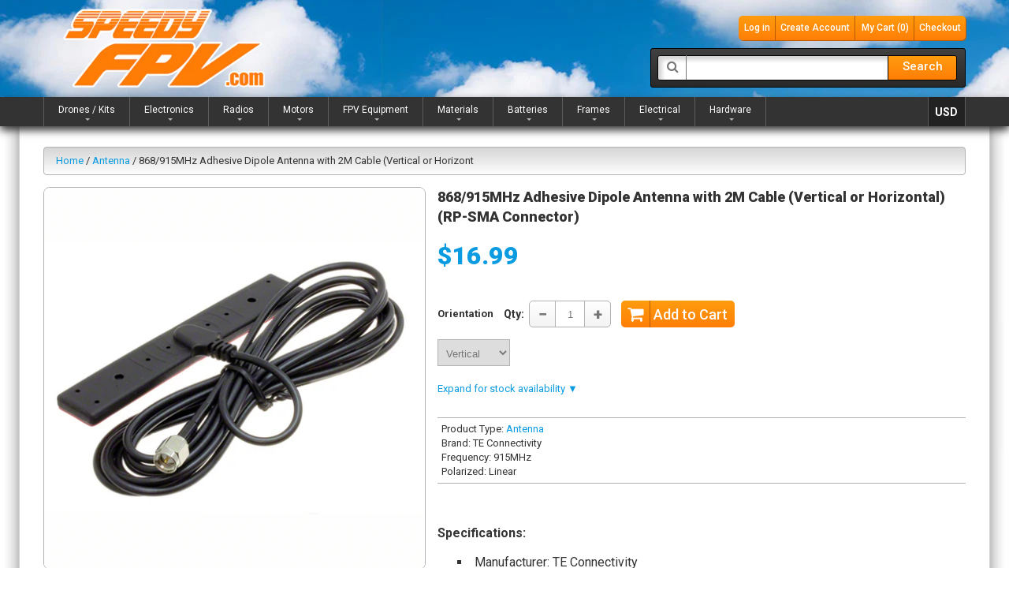

--- FILE ---
content_type: text/html; charset=utf-8
request_url: https://speedyfpv.com/products/868-915mhz-adhesive-dipole-antenna-with-2m-cable-rp-sma-connector
body_size: 28300
content:
<!doctype html>
<!--[if lt IE 7]><html class="no-js lt-ie9 lt-ie8 lt-ie7" lang="en"> <![endif]-->
<!--[if IE 7]><html class="no-js lt-ie9 lt-ie8" lang="en"> <![endif]-->
<!--[if IE 8]><html class="no-js lt-ie9" lang="en"> <![endif]-->
<!--[if IE 9 ]><html class="ie9 no-js"> <![endif]-->
<!--[if (gt IE 9)|!(IE)]><!--> <html class="no-js"> <!--<![endif]-->  
<head>
    <meta charset="utf-8">
    <meta http-equiv="X-UA-Compatible" content="IE=edge">
    
    <meta name="description" content="Specifications: Manufacturer: TE Connectivity Product Category: Antennas Product Type: IoT Antennas - LPWAN, LoRaWAN, Sigfox, NB-IoT Product: Outdoor Antennas Type: Passive Antenna Minimum Frequency: 863 MHz Maximum Frequency: 928 MHz Protocol - Cellular, NBIoT, LTE: Cellular (NBIoT, LTE), GSM, UMTS Protocol - WiFi - 8" />
    
    <meta name="viewport" content="width=device-width, initial-scale=1, maximum-scale=1" />

    
    	<title>868/915MHz Adhesive Dipole Antenna with 2M Cable (Vertical or Horizont | SpeedyFPV</title>
    
    <link rel="canonical" href="https://speedyfpv.com/products/868-915mhz-adhesive-dipole-antenna-with-2m-cable-rp-sma-connector" />
  	<link href="//speedyfpv.com/cdn/shop/t/13/assets/favicon.ico?v=146678521116700129961558896945" rel="shortcut icon" type="image/x-icon" />
    <script>window.performance && window.performance.mark && window.performance.mark('shopify.content_for_header.start');</script><meta name="google-site-verification" content="ZE3ZufaB2vrb7zHgAk5ByTz5WqTNtEyQTGNci30bgUU">
<meta name="facebook-domain-verification" content="4xdzlhmzjem187sah80w8oywo34o6j">
<meta id="shopify-digital-wallet" name="shopify-digital-wallet" content="/18401085/digital_wallets/dialog">
<meta name="shopify-checkout-api-token" content="9aa253ff8f362d4ca5fcb350b1a0ad09">
<meta id="in-context-paypal-metadata" data-shop-id="18401085" data-venmo-supported="false" data-environment="production" data-locale="en_US" data-paypal-v4="true" data-currency="USD">
<link rel="alternate" type="application/json+oembed" href="https://speedyfpv.com/products/868-915mhz-adhesive-dipole-antenna-with-2m-cable-rp-sma-connector.oembed">
<script async="async" src="/checkouts/internal/preloads.js?locale=en-US"></script>
<link rel="preconnect" href="https://shop.app" crossorigin="anonymous">
<script async="async" src="https://shop.app/checkouts/internal/preloads.js?locale=en-US&shop_id=18401085" crossorigin="anonymous"></script>
<script id="apple-pay-shop-capabilities" type="application/json">{"shopId":18401085,"countryCode":"US","currencyCode":"USD","merchantCapabilities":["supports3DS"],"merchantId":"gid:\/\/shopify\/Shop\/18401085","merchantName":"SpeedyFPV","requiredBillingContactFields":["postalAddress","email"],"requiredShippingContactFields":["postalAddress","email"],"shippingType":"shipping","supportedNetworks":["visa","masterCard","amex","discover","elo","jcb"],"total":{"type":"pending","label":"SpeedyFPV","amount":"1.00"},"shopifyPaymentsEnabled":true,"supportsSubscriptions":true}</script>
<script id="shopify-features" type="application/json">{"accessToken":"9aa253ff8f362d4ca5fcb350b1a0ad09","betas":["rich-media-storefront-analytics"],"domain":"speedyfpv.com","predictiveSearch":true,"shopId":18401085,"locale":"en"}</script>
<script>var Shopify = Shopify || {};
Shopify.shop = "speedyfpv.myshopify.com";
Shopify.locale = "en";
Shopify.currency = {"active":"USD","rate":"1.0"};
Shopify.country = "US";
Shopify.theme = {"name":"SpeedyFPV Orange (V1.73)","id":32331694131,"schema_name":null,"schema_version":null,"theme_store_id":null,"role":"main"};
Shopify.theme.handle = "null";
Shopify.theme.style = {"id":null,"handle":null};
Shopify.cdnHost = "speedyfpv.com/cdn";
Shopify.routes = Shopify.routes || {};
Shopify.routes.root = "/";</script>
<script type="module">!function(o){(o.Shopify=o.Shopify||{}).modules=!0}(window);</script>
<script>!function(o){function n(){var o=[];function n(){o.push(Array.prototype.slice.apply(arguments))}return n.q=o,n}var t=o.Shopify=o.Shopify||{};t.loadFeatures=n(),t.autoloadFeatures=n()}(window);</script>
<script>
  window.ShopifyPay = window.ShopifyPay || {};
  window.ShopifyPay.apiHost = "shop.app\/pay";
  window.ShopifyPay.redirectState = null;
</script>
<script id="shop-js-analytics" type="application/json">{"pageType":"product"}</script>
<script defer="defer" async type="module" src="//speedyfpv.com/cdn/shopifycloud/shop-js/modules/v2/client.init-shop-cart-sync_BN7fPSNr.en.esm.js"></script>
<script defer="defer" async type="module" src="//speedyfpv.com/cdn/shopifycloud/shop-js/modules/v2/chunk.common_Cbph3Kss.esm.js"></script>
<script defer="defer" async type="module" src="//speedyfpv.com/cdn/shopifycloud/shop-js/modules/v2/chunk.modal_DKumMAJ1.esm.js"></script>
<script type="module">
  await import("//speedyfpv.com/cdn/shopifycloud/shop-js/modules/v2/client.init-shop-cart-sync_BN7fPSNr.en.esm.js");
await import("//speedyfpv.com/cdn/shopifycloud/shop-js/modules/v2/chunk.common_Cbph3Kss.esm.js");
await import("//speedyfpv.com/cdn/shopifycloud/shop-js/modules/v2/chunk.modal_DKumMAJ1.esm.js");

  window.Shopify.SignInWithShop?.initShopCartSync?.({"fedCMEnabled":true,"windoidEnabled":true});

</script>
<script>
  window.Shopify = window.Shopify || {};
  if (!window.Shopify.featureAssets) window.Shopify.featureAssets = {};
  window.Shopify.featureAssets['shop-js'] = {"shop-cart-sync":["modules/v2/client.shop-cart-sync_CJVUk8Jm.en.esm.js","modules/v2/chunk.common_Cbph3Kss.esm.js","modules/v2/chunk.modal_DKumMAJ1.esm.js"],"init-fed-cm":["modules/v2/client.init-fed-cm_7Fvt41F4.en.esm.js","modules/v2/chunk.common_Cbph3Kss.esm.js","modules/v2/chunk.modal_DKumMAJ1.esm.js"],"init-shop-email-lookup-coordinator":["modules/v2/client.init-shop-email-lookup-coordinator_Cc088_bR.en.esm.js","modules/v2/chunk.common_Cbph3Kss.esm.js","modules/v2/chunk.modal_DKumMAJ1.esm.js"],"init-windoid":["modules/v2/client.init-windoid_hPopwJRj.en.esm.js","modules/v2/chunk.common_Cbph3Kss.esm.js","modules/v2/chunk.modal_DKumMAJ1.esm.js"],"shop-button":["modules/v2/client.shop-button_B0jaPSNF.en.esm.js","modules/v2/chunk.common_Cbph3Kss.esm.js","modules/v2/chunk.modal_DKumMAJ1.esm.js"],"shop-cash-offers":["modules/v2/client.shop-cash-offers_DPIskqss.en.esm.js","modules/v2/chunk.common_Cbph3Kss.esm.js","modules/v2/chunk.modal_DKumMAJ1.esm.js"],"shop-toast-manager":["modules/v2/client.shop-toast-manager_CK7RT69O.en.esm.js","modules/v2/chunk.common_Cbph3Kss.esm.js","modules/v2/chunk.modal_DKumMAJ1.esm.js"],"init-shop-cart-sync":["modules/v2/client.init-shop-cart-sync_BN7fPSNr.en.esm.js","modules/v2/chunk.common_Cbph3Kss.esm.js","modules/v2/chunk.modal_DKumMAJ1.esm.js"],"init-customer-accounts-sign-up":["modules/v2/client.init-customer-accounts-sign-up_CfPf4CXf.en.esm.js","modules/v2/client.shop-login-button_DeIztwXF.en.esm.js","modules/v2/chunk.common_Cbph3Kss.esm.js","modules/v2/chunk.modal_DKumMAJ1.esm.js"],"pay-button":["modules/v2/client.pay-button_CgIwFSYN.en.esm.js","modules/v2/chunk.common_Cbph3Kss.esm.js","modules/v2/chunk.modal_DKumMAJ1.esm.js"],"init-customer-accounts":["modules/v2/client.init-customer-accounts_DQ3x16JI.en.esm.js","modules/v2/client.shop-login-button_DeIztwXF.en.esm.js","modules/v2/chunk.common_Cbph3Kss.esm.js","modules/v2/chunk.modal_DKumMAJ1.esm.js"],"avatar":["modules/v2/client.avatar_BTnouDA3.en.esm.js"],"init-shop-for-new-customer-accounts":["modules/v2/client.init-shop-for-new-customer-accounts_CsZy_esa.en.esm.js","modules/v2/client.shop-login-button_DeIztwXF.en.esm.js","modules/v2/chunk.common_Cbph3Kss.esm.js","modules/v2/chunk.modal_DKumMAJ1.esm.js"],"shop-follow-button":["modules/v2/client.shop-follow-button_BRMJjgGd.en.esm.js","modules/v2/chunk.common_Cbph3Kss.esm.js","modules/v2/chunk.modal_DKumMAJ1.esm.js"],"checkout-modal":["modules/v2/client.checkout-modal_B9Drz_yf.en.esm.js","modules/v2/chunk.common_Cbph3Kss.esm.js","modules/v2/chunk.modal_DKumMAJ1.esm.js"],"shop-login-button":["modules/v2/client.shop-login-button_DeIztwXF.en.esm.js","modules/v2/chunk.common_Cbph3Kss.esm.js","modules/v2/chunk.modal_DKumMAJ1.esm.js"],"lead-capture":["modules/v2/client.lead-capture_DXYzFM3R.en.esm.js","modules/v2/chunk.common_Cbph3Kss.esm.js","modules/v2/chunk.modal_DKumMAJ1.esm.js"],"shop-login":["modules/v2/client.shop-login_CA5pJqmO.en.esm.js","modules/v2/chunk.common_Cbph3Kss.esm.js","modules/v2/chunk.modal_DKumMAJ1.esm.js"],"payment-terms":["modules/v2/client.payment-terms_BxzfvcZJ.en.esm.js","modules/v2/chunk.common_Cbph3Kss.esm.js","modules/v2/chunk.modal_DKumMAJ1.esm.js"]};
</script>
<script>(function() {
  var isLoaded = false;
  function asyncLoad() {
    if (isLoaded) return;
    isLoaded = true;
    var urls = ["https:\/\/d2z2pb1qahxkbj.cloudfront.net\/v1.0\/srw.min.js?s=18401085\u0026shop=speedyfpv.myshopify.com","\/\/cdn.shopify.com\/proxy\/0ad7e3ab2abce10737a02f501682e74ca219b1395c2bdb986e9e018b1ca3d39e\/bingshoppingtool-t2app-prod.trafficmanager.net\/uet\/tracking_script?shop=speedyfpv.myshopify.com\u0026sp-cache-control=cHVibGljLCBtYXgtYWdlPTkwMA"];
    for (var i = 0; i < urls.length; i++) {
      var s = document.createElement('script');
      s.type = 'text/javascript';
      s.async = true;
      s.src = urls[i];
      var x = document.getElementsByTagName('script')[0];
      x.parentNode.insertBefore(s, x);
    }
  };
  if(window.attachEvent) {
    window.attachEvent('onload', asyncLoad);
  } else {
    window.addEventListener('load', asyncLoad, false);
  }
})();</script>
<script id="__st">var __st={"a":18401085,"offset":-21600,"reqid":"46d97f58-fb98-4be6-9c29-1cfafb246a06-1770042794","pageurl":"speedyfpv.com\/products\/868-915mhz-adhesive-dipole-antenna-with-2m-cable-rp-sma-connector","u":"e4fffae10b92","p":"product","rtyp":"product","rid":8492879184086};</script>
<script>window.ShopifyPaypalV4VisibilityTracking = true;</script>
<script id="captcha-bootstrap">!function(){'use strict';const t='contact',e='account',n='new_comment',o=[[t,t],['blogs',n],['comments',n],[t,'customer']],c=[[e,'customer_login'],[e,'guest_login'],[e,'recover_customer_password'],[e,'create_customer']],r=t=>t.map((([t,e])=>`form[action*='/${t}']:not([data-nocaptcha='true']) input[name='form_type'][value='${e}']`)).join(','),a=t=>()=>t?[...document.querySelectorAll(t)].map((t=>t.form)):[];function s(){const t=[...o],e=r(t);return a(e)}const i='password',u='form_key',d=['recaptcha-v3-token','g-recaptcha-response','h-captcha-response',i],f=()=>{try{return window.sessionStorage}catch{return}},m='__shopify_v',_=t=>t.elements[u];function p(t,e,n=!1){try{const o=window.sessionStorage,c=JSON.parse(o.getItem(e)),{data:r}=function(t){const{data:e,action:n}=t;return t[m]||n?{data:e,action:n}:{data:t,action:n}}(c);for(const[e,n]of Object.entries(r))t.elements[e]&&(t.elements[e].value=n);n&&o.removeItem(e)}catch(o){console.error('form repopulation failed',{error:o})}}const l='form_type',E='cptcha';function T(t){t.dataset[E]=!0}const w=window,h=w.document,L='Shopify',v='ce_forms',y='captcha';let A=!1;((t,e)=>{const n=(g='f06e6c50-85a8-45c8-87d0-21a2b65856fe',I='https://cdn.shopify.com/shopifycloud/storefront-forms-hcaptcha/ce_storefront_forms_captcha_hcaptcha.v1.5.2.iife.js',D={infoText:'Protected by hCaptcha',privacyText:'Privacy',termsText:'Terms'},(t,e,n)=>{const o=w[L][v],c=o.bindForm;if(c)return c(t,g,e,D).then(n);var r;o.q.push([[t,g,e,D],n]),r=I,A||(h.body.append(Object.assign(h.createElement('script'),{id:'captcha-provider',async:!0,src:r})),A=!0)});var g,I,D;w[L]=w[L]||{},w[L][v]=w[L][v]||{},w[L][v].q=[],w[L][y]=w[L][y]||{},w[L][y].protect=function(t,e){n(t,void 0,e),T(t)},Object.freeze(w[L][y]),function(t,e,n,w,h,L){const[v,y,A,g]=function(t,e,n){const i=e?o:[],u=t?c:[],d=[...i,...u],f=r(d),m=r(i),_=r(d.filter((([t,e])=>n.includes(e))));return[a(f),a(m),a(_),s()]}(w,h,L),I=t=>{const e=t.target;return e instanceof HTMLFormElement?e:e&&e.form},D=t=>v().includes(t);t.addEventListener('submit',(t=>{const e=I(t);if(!e)return;const n=D(e)&&!e.dataset.hcaptchaBound&&!e.dataset.recaptchaBound,o=_(e),c=g().includes(e)&&(!o||!o.value);(n||c)&&t.preventDefault(),c&&!n&&(function(t){try{if(!f())return;!function(t){const e=f();if(!e)return;const n=_(t);if(!n)return;const o=n.value;o&&e.removeItem(o)}(t);const e=Array.from(Array(32),(()=>Math.random().toString(36)[2])).join('');!function(t,e){_(t)||t.append(Object.assign(document.createElement('input'),{type:'hidden',name:u})),t.elements[u].value=e}(t,e),function(t,e){const n=f();if(!n)return;const o=[...t.querySelectorAll(`input[type='${i}']`)].map((({name:t})=>t)),c=[...d,...o],r={};for(const[a,s]of new FormData(t).entries())c.includes(a)||(r[a]=s);n.setItem(e,JSON.stringify({[m]:1,action:t.action,data:r}))}(t,e)}catch(e){console.error('failed to persist form',e)}}(e),e.submit())}));const S=(t,e)=>{t&&!t.dataset[E]&&(n(t,e.some((e=>e===t))),T(t))};for(const o of['focusin','change'])t.addEventListener(o,(t=>{const e=I(t);D(e)&&S(e,y())}));const B=e.get('form_key'),M=e.get(l),P=B&&M;t.addEventListener('DOMContentLoaded',(()=>{const t=y();if(P)for(const e of t)e.elements[l].value===M&&p(e,B);[...new Set([...A(),...v().filter((t=>'true'===t.dataset.shopifyCaptcha))])].forEach((e=>S(e,t)))}))}(h,new URLSearchParams(w.location.search),n,t,e,['guest_login'])})(!0,!0)}();</script>
<script integrity="sha256-4kQ18oKyAcykRKYeNunJcIwy7WH5gtpwJnB7kiuLZ1E=" data-source-attribution="shopify.loadfeatures" defer="defer" src="//speedyfpv.com/cdn/shopifycloud/storefront/assets/storefront/load_feature-a0a9edcb.js" crossorigin="anonymous"></script>
<script crossorigin="anonymous" defer="defer" src="//speedyfpv.com/cdn/shopifycloud/storefront/assets/shopify_pay/storefront-65b4c6d7.js?v=20250812"></script>
<script data-source-attribution="shopify.dynamic_checkout.dynamic.init">var Shopify=Shopify||{};Shopify.PaymentButton=Shopify.PaymentButton||{isStorefrontPortableWallets:!0,init:function(){window.Shopify.PaymentButton.init=function(){};var t=document.createElement("script");t.src="https://speedyfpv.com/cdn/shopifycloud/portable-wallets/latest/portable-wallets.en.js",t.type="module",document.head.appendChild(t)}};
</script>
<script data-source-attribution="shopify.dynamic_checkout.buyer_consent">
  function portableWalletsHideBuyerConsent(e){var t=document.getElementById("shopify-buyer-consent"),n=document.getElementById("shopify-subscription-policy-button");t&&n&&(t.classList.add("hidden"),t.setAttribute("aria-hidden","true"),n.removeEventListener("click",e))}function portableWalletsShowBuyerConsent(e){var t=document.getElementById("shopify-buyer-consent"),n=document.getElementById("shopify-subscription-policy-button");t&&n&&(t.classList.remove("hidden"),t.removeAttribute("aria-hidden"),n.addEventListener("click",e))}window.Shopify?.PaymentButton&&(window.Shopify.PaymentButton.hideBuyerConsent=portableWalletsHideBuyerConsent,window.Shopify.PaymentButton.showBuyerConsent=portableWalletsShowBuyerConsent);
</script>
<script data-source-attribution="shopify.dynamic_checkout.cart.bootstrap">document.addEventListener("DOMContentLoaded",(function(){function t(){return document.querySelector("shopify-accelerated-checkout-cart, shopify-accelerated-checkout")}if(t())Shopify.PaymentButton.init();else{new MutationObserver((function(e,n){t()&&(Shopify.PaymentButton.init(),n.disconnect())})).observe(document.body,{childList:!0,subtree:!0})}}));
</script>
<link id="shopify-accelerated-checkout-styles" rel="stylesheet" media="screen" href="https://speedyfpv.com/cdn/shopifycloud/portable-wallets/latest/accelerated-checkout-backwards-compat.css" crossorigin="anonymous">
<style id="shopify-accelerated-checkout-cart">
        #shopify-buyer-consent {
  margin-top: 1em;
  display: inline-block;
  width: 100%;
}

#shopify-buyer-consent.hidden {
  display: none;
}

#shopify-subscription-policy-button {
  background: none;
  border: none;
  padding: 0;
  text-decoration: underline;
  font-size: inherit;
  cursor: pointer;
}

#shopify-subscription-policy-button::before {
  box-shadow: none;
}

      </style>

<script>window.performance && window.performance.mark && window.performance.mark('shopify.content_for_header.end');</script>




    <link href="//speedyfpv.com/cdn/shop/t/13/assets/bootstrap.css?v=142052159214893227911534521785" rel="stylesheet" type="text/css" media="all" /> 
    <link href="//speedyfpv.com/cdn/shop/t/13/assets/assets.css?v=91988811836743460231698967510" rel="stylesheet" type="text/css" media="all" /> 
    <link href="//speedyfpv.com/cdn/shop/t/13/assets/style.css?v=59207915608615714901722742930" rel="stylesheet" type="text/css" media="all" />
    <link href="//speedyfpv.com/cdn/shop/t/13/assets/responsive.css?v=14075129368018080431664240759" rel="stylesheet" type="text/css" media="all" />
    <link href="//speedyfpv.com/cdn/shop/t/13/assets/font-awesome.css?v=87043623682860934501698967510" rel="stylesheet" type="text/css" media="all" />

	<link href="//fonts.googleapis.com/css?family=Roboto:400,100,300,500,700,900" rel="stylesheet" type="text/css">
    <link href="//fonts.googleapis.com/css?family=Roboto:400,100,300,500,700,900" rel="stylesheet" type="text/css">

    <!--[if lt IE 9]>
    <script src="//html5shiv.googlecode.com/svn/trunk/html5.js" type="text/javascript"></script>
    <link href="//speedyfpv.com/cdn/shop/t/13/assets/ie8.css?v=115240919453289009401534521802" rel="stylesheet" type="text/css" media="all" />
    <![endif]-->

    <!--[if IE 9]>
    <link href="//speedyfpv.com/cdn/shop/t/13/assets/ie9.css?v=150788963295133933811534521802" rel="stylesheet" type="text/css" media="all" />
    <![endif]-->

    <!--[if gte IE 9]>
    <style type="text/css">.gradient {filter: none;}</style>
    <![endif]-->

    

    <script src="//speedyfpv.com/cdn/shopifycloud/storefront/assets/themes_support/option_selection-b017cd28.js" type="text/javascript"></script>
    <script src="//ajax.googleapis.com/ajax/libs/jquery/1.8.3/jquery.min.js" type="text/javascript"></script>  
    <script src="//speedyfpv.com/cdn/shop/t/13/assets/bootstrap.min.js?v=169742497270567444961534521785" type="text/javascript"></script>
    <script src="//speedyfpv.com/cdn/shop/t/13/assets/jquery-migrate-1.2.1.min.js?v=122074188791053731101534521795" type="text/javascript"></script>
    <script src="//speedyfpv.com/cdn/shop/t/13/assets/jquery.mobile.customized.min.js?v=112395662435982372591534521796" type="text/javascript"></script>
    <script src="//speedyfpv.com/cdn/shop/t/13/assets/shop.js?v=89421140899059662431534521802" type="text/javascript"></script>
    <script src="//speedyfpv.com/cdn/shop/t/13/assets/jquery.easing.1.3.js?v=172541285191835633401534521796" type="text/javascript"></script>
    <script src="//speedyfpv.com/cdn/shop/t/13/assets/api.jquery.js?v=117108174632146741091534521784" type="text/javascript"></script>
    <script src="//speedyfpv.com/cdn/shop/t/13/assets/ajaxify-shop.js?v=20789150786175128781534521783" type="text/javascript"></script>
    <script src="//speedyfpv.com/cdn/shop/t/13/assets/hoverIntent.js?v=84919160550285729141534521795" type="text/javascript"></script>
    <script src="//speedyfpv.com/cdn/shop/t/13/assets/superfish.js?v=19899534622193427161534521799" type="text/javascript"></script>
    <script src="//speedyfpv.com/cdn/shop/t/13/assets/supersubs.js?v=136522731378567858201534521799" type="text/javascript"></script>
    <script src="//speedyfpv.com/cdn/shop/t/13/assets/sftouchscreen.js?v=112366920105338648641534521798" type="text/javascript"></script>
    <script src="//speedyfpv.com/cdn/shop/t/13/assets/jquery.fancybox-1.3.4.js?v=155826731236497459941534521796" type="text/javascript"></script>
    <script src="//speedyfpv.com/cdn/shop/t/13/assets/jquery.bxslider.min.js?v=166052905847431135531534521795" type="text/javascript"></script>
    <script src="//speedyfpv.com/cdn/shop/t/13/assets/jquery.nivoslider.js?v=103869454486439908661534521796" type="text/javascript"></script>
  	<script src="//speedyfpv.com/cdn/shop/t/13/assets/tm-stick-up.js?v=108354170087273800171534521799" type="text/javascript"></script>
  	<script src="//speedyfpv.com/cdn/shop/t/13/assets/jquery.formstyler.min.js?v=119969406896580649871534521796" type="text/javascript"></script>
  	<script src="//speedyfpv.com/cdn/shop/t/13/assets/jquery.equalheights.js?v=86377953569601148451534521796" type="text/javascript"></script>
    

<script src="/services/javascripts/currencies.js" type="text/javascript"></script>
<script src="//speedyfpv.com/cdn/shop/t/13/assets/jquery.currencies.min.js?v=148731906405125217661534521795" type="text/javascript"></script>

<script>


Currency.format = 'money_format';


var shopCurrency = 'USD';

/* Sometimes merchants change their shop currency, let's tell our JavaScript file */
Currency.money_with_currency_format[shopCurrency] = "${{amount}} USD";
Currency.money_format[shopCurrency] = "${{amount}}";
  
/* Default currency */
var defaultCurrency = 'USD' || shopCurrency;
  
/* Cookie currency */
var cookieCurrency = Currency.cookie.read();

/* Fix for customer account pages */
jQuery('span.money span.money').each(function() {
  jQuery(this).parents('span.money').removeClass('money');
});

/* Saving the current price */
jQuery('span.money').each(function() {
  jQuery(this).attr('data-currency-USD', jQuery(this).html());
});

// If there's no cookie.
if (cookieCurrency == null) {
  if (shopCurrency !== defaultCurrency) {
    Currency.convertAll(shopCurrency, defaultCurrency);
  }
  else {
    Currency.currentCurrency = defaultCurrency;
  }
}
// If the cookie value does not correspond to any value in the currency dropdown.
else if (jQuery('[name=currencies]').size() && jQuery('[name=currencies] option[value=' + cookieCurrency + ']').size() === 0) {
  Currency.currentCurrency = shopCurrency;
  Currency.cookie.write(shopCurrency);
}
else if (cookieCurrency === shopCurrency) {
  Currency.currentCurrency = shopCurrency;
}
else {
  Currency.convertAll(shopCurrency, cookieCurrency);
}

jQuery('[name=currencies]').val(Currency.currentCurrency).change(function() {
  var newCurrency = jQuery(this).val();
  Currency.convertAll(Currency.currentCurrency, newCurrency);
  jQuery('.selected-currency').text(Currency.currentCurrency);
});

var original_selectCallback = window.selectCallback;
var selectCallback = function(variant, selector) {
  original_selectCallback(variant, selector);
  Currency.convertAll(shopCurrency, jQuery('[name=currencies]').val());
  jQuery('.selected-currency').text(Currency.currentCurrency);
};

jQuery('.selected-currency').text(Currency.currentCurrency);

</script>



    <link href="//speedyfpv.com/cdn/shop/t/13/assets/animate.css?v=67661087690909951321534521802" rel="stylesheet" type="text/css" media="all" />
	<script src="//speedyfpv.com/cdn/shop/t/13/assets/wow.min.js?v=70285115576248205731534521799" type="text/javascript"></script>


  
<meta name="msvalidate.01" content="67039FE0F15AD076BD0C36C6EB48F453" />
<!-- "snippets/hulkcode_common.liquid" was not rendered, the associated app was uninstalled --><script src='https://volumediscount.hulkapps.com/hulkcode.js' defer='defer'></script>
<script>
  var variantStock = {};
</script>
<!-- BEGIN app block: shopify://apps/also-bought/blocks/app-embed-block/b94b27b4-738d-4d92-9e60-43c22d1da3f2 --><script>
    window.codeblackbelt = window.codeblackbelt || {};
    window.codeblackbelt.shop = window.codeblackbelt.shop || 'speedyfpv.myshopify.com';
    
        window.codeblackbelt.productId = 8492879184086;</script><script src="//cdn.codeblackbelt.com/widgets/also-bought/main.min.js?version=2026020208-0600" async></script>
<!-- END app block --><meta property="og:image" content="https://cdn.shopify.com/s/files/1/1840/1085/files/TE.1.jpg?v=1750792539" />
<meta property="og:image:secure_url" content="https://cdn.shopify.com/s/files/1/1840/1085/files/TE.1.jpg?v=1750792539" />
<meta property="og:image:width" content="1600" />
<meta property="og:image:height" content="1600" />
<link href="https://monorail-edge.shopifysvc.com" rel="dns-prefetch">
<script>(function(){if ("sendBeacon" in navigator && "performance" in window) {try {var session_token_from_headers = performance.getEntriesByType('navigation')[0].serverTiming.find(x => x.name == '_s').description;} catch {var session_token_from_headers = undefined;}var session_cookie_matches = document.cookie.match(/_shopify_s=([^;]*)/);var session_token_from_cookie = session_cookie_matches && session_cookie_matches.length === 2 ? session_cookie_matches[1] : "";var session_token = session_token_from_headers || session_token_from_cookie || "";function handle_abandonment_event(e) {var entries = performance.getEntries().filter(function(entry) {return /monorail-edge.shopifysvc.com/.test(entry.name);});if (!window.abandonment_tracked && entries.length === 0) {window.abandonment_tracked = true;var currentMs = Date.now();var navigation_start = performance.timing.navigationStart;var payload = {shop_id: 18401085,url: window.location.href,navigation_start,duration: currentMs - navigation_start,session_token,page_type: "product"};window.navigator.sendBeacon("https://monorail-edge.shopifysvc.com/v1/produce", JSON.stringify({schema_id: "online_store_buyer_site_abandonment/1.1",payload: payload,metadata: {event_created_at_ms: currentMs,event_sent_at_ms: currentMs}}));}}window.addEventListener('pagehide', handle_abandonment_event);}}());</script>
<script id="web-pixels-manager-setup">(function e(e,d,r,n,o){if(void 0===o&&(o={}),!Boolean(null===(a=null===(i=window.Shopify)||void 0===i?void 0:i.analytics)||void 0===a?void 0:a.replayQueue)){var i,a;window.Shopify=window.Shopify||{};var t=window.Shopify;t.analytics=t.analytics||{};var s=t.analytics;s.replayQueue=[],s.publish=function(e,d,r){return s.replayQueue.push([e,d,r]),!0};try{self.performance.mark("wpm:start")}catch(e){}var l=function(){var e={modern:/Edge?\/(1{2}[4-9]|1[2-9]\d|[2-9]\d{2}|\d{4,})\.\d+(\.\d+|)|Firefox\/(1{2}[4-9]|1[2-9]\d|[2-9]\d{2}|\d{4,})\.\d+(\.\d+|)|Chrom(ium|e)\/(9{2}|\d{3,})\.\d+(\.\d+|)|(Maci|X1{2}).+ Version\/(15\.\d+|(1[6-9]|[2-9]\d|\d{3,})\.\d+)([,.]\d+|)( \(\w+\)|)( Mobile\/\w+|) Safari\/|Chrome.+OPR\/(9{2}|\d{3,})\.\d+\.\d+|(CPU[ +]OS|iPhone[ +]OS|CPU[ +]iPhone|CPU IPhone OS|CPU iPad OS)[ +]+(15[._]\d+|(1[6-9]|[2-9]\d|\d{3,})[._]\d+)([._]\d+|)|Android:?[ /-](13[3-9]|1[4-9]\d|[2-9]\d{2}|\d{4,})(\.\d+|)(\.\d+|)|Android.+Firefox\/(13[5-9]|1[4-9]\d|[2-9]\d{2}|\d{4,})\.\d+(\.\d+|)|Android.+Chrom(ium|e)\/(13[3-9]|1[4-9]\d|[2-9]\d{2}|\d{4,})\.\d+(\.\d+|)|SamsungBrowser\/([2-9]\d|\d{3,})\.\d+/,legacy:/Edge?\/(1[6-9]|[2-9]\d|\d{3,})\.\d+(\.\d+|)|Firefox\/(5[4-9]|[6-9]\d|\d{3,})\.\d+(\.\d+|)|Chrom(ium|e)\/(5[1-9]|[6-9]\d|\d{3,})\.\d+(\.\d+|)([\d.]+$|.*Safari\/(?![\d.]+ Edge\/[\d.]+$))|(Maci|X1{2}).+ Version\/(10\.\d+|(1[1-9]|[2-9]\d|\d{3,})\.\d+)([,.]\d+|)( \(\w+\)|)( Mobile\/\w+|) Safari\/|Chrome.+OPR\/(3[89]|[4-9]\d|\d{3,})\.\d+\.\d+|(CPU[ +]OS|iPhone[ +]OS|CPU[ +]iPhone|CPU IPhone OS|CPU iPad OS)[ +]+(10[._]\d+|(1[1-9]|[2-9]\d|\d{3,})[._]\d+)([._]\d+|)|Android:?[ /-](13[3-9]|1[4-9]\d|[2-9]\d{2}|\d{4,})(\.\d+|)(\.\d+|)|Mobile Safari.+OPR\/([89]\d|\d{3,})\.\d+\.\d+|Android.+Firefox\/(13[5-9]|1[4-9]\d|[2-9]\d{2}|\d{4,})\.\d+(\.\d+|)|Android.+Chrom(ium|e)\/(13[3-9]|1[4-9]\d|[2-9]\d{2}|\d{4,})\.\d+(\.\d+|)|Android.+(UC? ?Browser|UCWEB|U3)[ /]?(15\.([5-9]|\d{2,})|(1[6-9]|[2-9]\d|\d{3,})\.\d+)\.\d+|SamsungBrowser\/(5\.\d+|([6-9]|\d{2,})\.\d+)|Android.+MQ{2}Browser\/(14(\.(9|\d{2,})|)|(1[5-9]|[2-9]\d|\d{3,})(\.\d+|))(\.\d+|)|K[Aa][Ii]OS\/(3\.\d+|([4-9]|\d{2,})\.\d+)(\.\d+|)/},d=e.modern,r=e.legacy,n=navigator.userAgent;return n.match(d)?"modern":n.match(r)?"legacy":"unknown"}(),u="modern"===l?"modern":"legacy",c=(null!=n?n:{modern:"",legacy:""})[u],f=function(e){return[e.baseUrl,"/wpm","/b",e.hashVersion,"modern"===e.buildTarget?"m":"l",".js"].join("")}({baseUrl:d,hashVersion:r,buildTarget:u}),m=function(e){var d=e.version,r=e.bundleTarget,n=e.surface,o=e.pageUrl,i=e.monorailEndpoint;return{emit:function(e){var a=e.status,t=e.errorMsg,s=(new Date).getTime(),l=JSON.stringify({metadata:{event_sent_at_ms:s},events:[{schema_id:"web_pixels_manager_load/3.1",payload:{version:d,bundle_target:r,page_url:o,status:a,surface:n,error_msg:t},metadata:{event_created_at_ms:s}}]});if(!i)return console&&console.warn&&console.warn("[Web Pixels Manager] No Monorail endpoint provided, skipping logging."),!1;try{return self.navigator.sendBeacon.bind(self.navigator)(i,l)}catch(e){}var u=new XMLHttpRequest;try{return u.open("POST",i,!0),u.setRequestHeader("Content-Type","text/plain"),u.send(l),!0}catch(e){return console&&console.warn&&console.warn("[Web Pixels Manager] Got an unhandled error while logging to Monorail."),!1}}}}({version:r,bundleTarget:l,surface:e.surface,pageUrl:self.location.href,monorailEndpoint:e.monorailEndpoint});try{o.browserTarget=l,function(e){var d=e.src,r=e.async,n=void 0===r||r,o=e.onload,i=e.onerror,a=e.sri,t=e.scriptDataAttributes,s=void 0===t?{}:t,l=document.createElement("script"),u=document.querySelector("head"),c=document.querySelector("body");if(l.async=n,l.src=d,a&&(l.integrity=a,l.crossOrigin="anonymous"),s)for(var f in s)if(Object.prototype.hasOwnProperty.call(s,f))try{l.dataset[f]=s[f]}catch(e){}if(o&&l.addEventListener("load",o),i&&l.addEventListener("error",i),u)u.appendChild(l);else{if(!c)throw new Error("Did not find a head or body element to append the script");c.appendChild(l)}}({src:f,async:!0,onload:function(){if(!function(){var e,d;return Boolean(null===(d=null===(e=window.Shopify)||void 0===e?void 0:e.analytics)||void 0===d?void 0:d.initialized)}()){var d=window.webPixelsManager.init(e)||void 0;if(d){var r=window.Shopify.analytics;r.replayQueue.forEach((function(e){var r=e[0],n=e[1],o=e[2];d.publishCustomEvent(r,n,o)})),r.replayQueue=[],r.publish=d.publishCustomEvent,r.visitor=d.visitor,r.initialized=!0}}},onerror:function(){return m.emit({status:"failed",errorMsg:"".concat(f," has failed to load")})},sri:function(e){var d=/^sha384-[A-Za-z0-9+/=]+$/;return"string"==typeof e&&d.test(e)}(c)?c:"",scriptDataAttributes:o}),m.emit({status:"loading"})}catch(e){m.emit({status:"failed",errorMsg:(null==e?void 0:e.message)||"Unknown error"})}}})({shopId: 18401085,storefrontBaseUrl: "https://speedyfpv.com",extensionsBaseUrl: "https://extensions.shopifycdn.com/cdn/shopifycloud/web-pixels-manager",monorailEndpoint: "https://monorail-edge.shopifysvc.com/unstable/produce_batch",surface: "storefront-renderer",enabledBetaFlags: ["2dca8a86"],webPixelsConfigList: [{"id":"1572143318","configuration":"{\"ti\":\"52011174\",\"endpoint\":\"https:\/\/bat.bing.com\/action\/0\"}","eventPayloadVersion":"v1","runtimeContext":"STRICT","scriptVersion":"5ee93563fe31b11d2d65e2f09a5229dc","type":"APP","apiClientId":2997493,"privacyPurposes":["ANALYTICS","MARKETING","SALE_OF_DATA"],"dataSharingAdjustments":{"protectedCustomerApprovalScopes":["read_customer_personal_data"]}},{"id":"446529750","configuration":"{\"config\":\"{\\\"google_tag_ids\\\":[\\\"G-7ZLZR7LRX0\\\",\\\"AW-11403691314\\\",\\\"GT-PJRTFPH\\\",\\\"AW-10840966472\\\"],\\\"target_country\\\":\\\"US\\\",\\\"gtag_events\\\":[{\\\"type\\\":\\\"begin_checkout\\\",\\\"action_label\\\":[\\\"G-7ZLZR7LRX0\\\",\\\"AW-11403691314\\\/HmXCCJWi1fQYELKK2r0q\\\",\\\"AW-11403691314\\\/fqFwCPmRt60ZELKK2r0q\\\"]},{\\\"type\\\":\\\"search\\\",\\\"action_label\\\":[\\\"G-7ZLZR7LRX0\\\",\\\"AW-11403691314\\\/0SeDCI-i1fQYELKK2r0q\\\"]},{\\\"type\\\":\\\"view_item\\\",\\\"action_label\\\":[\\\"G-7ZLZR7LRX0\\\",\\\"AW-11403691314\\\/6DcaCIyi1fQYELKK2r0q\\\",\\\"MC-2033L5K22M\\\",\\\"AW-11403691314\\\/YAP0CM7_uK0ZELKK2r0q\\\",\\\"AW-10840966472\\\/Z313CLCOyZEDEMiKsLEo\\\",\\\"AW-10840966472\\\/tM9SCKqOyZEDEMiKsLEo\\\"]},{\\\"type\\\":\\\"purchase\\\",\\\"action_label\\\":[\\\"G-7ZLZR7LRX0\\\",\\\"AW-11403691314\\\/p44nCIai1fQYELKK2r0q\\\",\\\"MC-2033L5K22M\\\",\\\"AW-11403691314\\\/6HI0CMfZ-7kZELKK2r0q\\\",\\\"AW-11403691314\\\/5ydYCOen-bkZELKK2r0q\\\",\\\"AW-11403691314\\\/4J03CMa8uK0ZELKK2r0q\\\"]},{\\\"type\\\":\\\"page_view\\\",\\\"action_label\\\":[\\\"G-7ZLZR7LRX0\\\",\\\"AW-11403691314\\\/hNs0CImi1fQYELKK2r0q\\\",\\\"MC-2033L5K22M\\\"]},{\\\"type\\\":\\\"add_payment_info\\\",\\\"action_label\\\":[\\\"G-7ZLZR7LRX0\\\",\\\"AW-11403691314\\\/9ZAPCJii1fQYELKK2r0q\\\"]},{\\\"type\\\":\\\"add_to_cart\\\",\\\"action_label\\\":[\\\"G-7ZLZR7LRX0\\\",\\\"AW-11403691314\\\/EbrwCJKi1fQYELKK2r0q\\\",\\\"AW-11403691314\\\/8ReiCLSHua0ZELKK2r0q\\\"]}],\\\"enable_monitoring_mode\\\":false}\"}","eventPayloadVersion":"v1","runtimeContext":"OPEN","scriptVersion":"b2a88bafab3e21179ed38636efcd8a93","type":"APP","apiClientId":1780363,"privacyPurposes":[],"dataSharingAdjustments":{"protectedCustomerApprovalScopes":["read_customer_address","read_customer_email","read_customer_name","read_customer_personal_data","read_customer_phone"]}},{"id":"222298326","configuration":"{\"pixel_id\":\"2233272856814320\",\"pixel_type\":\"facebook_pixel\",\"metaapp_system_user_token\":\"-\"}","eventPayloadVersion":"v1","runtimeContext":"OPEN","scriptVersion":"ca16bc87fe92b6042fbaa3acc2fbdaa6","type":"APP","apiClientId":2329312,"privacyPurposes":["ANALYTICS","MARKETING","SALE_OF_DATA"],"dataSharingAdjustments":{"protectedCustomerApprovalScopes":["read_customer_address","read_customer_email","read_customer_name","read_customer_personal_data","read_customer_phone"]}},{"id":"31424726","eventPayloadVersion":"1","runtimeContext":"LAX","scriptVersion":"6","type":"CUSTOM","privacyPurposes":["ANALYTICS","MARKETING","SALE_OF_DATA"],"name":"Google Enhanced Conversions"},{"id":"shopify-app-pixel","configuration":"{}","eventPayloadVersion":"v1","runtimeContext":"STRICT","scriptVersion":"0450","apiClientId":"shopify-pixel","type":"APP","privacyPurposes":["ANALYTICS","MARKETING"]},{"id":"shopify-custom-pixel","eventPayloadVersion":"v1","runtimeContext":"LAX","scriptVersion":"0450","apiClientId":"shopify-pixel","type":"CUSTOM","privacyPurposes":["ANALYTICS","MARKETING"]}],isMerchantRequest: false,initData: {"shop":{"name":"SpeedyFPV","paymentSettings":{"currencyCode":"USD"},"myshopifyDomain":"speedyfpv.myshopify.com","countryCode":"US","storefrontUrl":"https:\/\/speedyfpv.com"},"customer":null,"cart":null,"checkout":null,"productVariants":[{"price":{"amount":16.99,"currencyCode":"USD"},"product":{"title":"868\/915MHz Adhesive Dipole Antenna with 2M Cable (Vertical or Horizontal) (RP-SMA Connector)","vendor":"TE Connectivity","id":"8492879184086","untranslatedTitle":"868\/915MHz Adhesive Dipole Antenna with 2M Cable (Vertical or Horizontal) (RP-SMA Connector)","url":"\/products\/868-915mhz-adhesive-dipole-antenna-with-2m-cable-rp-sma-connector","type":"Antenna"},"id":"45466501710038","image":{"src":"\/\/speedyfpv.com\/cdn\/shop\/files\/TE.2.jpg?v=1750792540"},"sku":"B020 (868\/915 VERTICAL)","title":"Vertical","untranslatedTitle":"Vertical"},{"price":{"amount":16.99,"currencyCode":"USD"},"product":{"title":"868\/915MHz Adhesive Dipole Antenna with 2M Cable (Vertical or Horizontal) (RP-SMA Connector)","vendor":"TE Connectivity","id":"8492879184086","untranslatedTitle":"868\/915MHz Adhesive Dipole Antenna with 2M Cable (Vertical or Horizontal) (RP-SMA Connector)","url":"\/products\/868-915mhz-adhesive-dipole-antenna-with-2m-cable-rp-sma-connector","type":"Antenna"},"id":"45466501742806","image":{"src":"\/\/speedyfpv.com\/cdn\/shop\/files\/TE.1.jpg?v=1750792539"},"sku":"B021 (868\/915 HORIZONTAL)","title":"Horizontal","untranslatedTitle":"Horizontal"}],"purchasingCompany":null},},"https://speedyfpv.com/cdn","1d2a099fw23dfb22ep557258f5m7a2edbae",{"modern":"","legacy":""},{"shopId":"18401085","storefrontBaseUrl":"https:\/\/speedyfpv.com","extensionBaseUrl":"https:\/\/extensions.shopifycdn.com\/cdn\/shopifycloud\/web-pixels-manager","surface":"storefront-renderer","enabledBetaFlags":"[\"2dca8a86\"]","isMerchantRequest":"false","hashVersion":"1d2a099fw23dfb22ep557258f5m7a2edbae","publish":"custom","events":"[[\"page_viewed\",{}],[\"product_viewed\",{\"productVariant\":{\"price\":{\"amount\":16.99,\"currencyCode\":\"USD\"},\"product\":{\"title\":\"868\/915MHz Adhesive Dipole Antenna with 2M Cable (Vertical or Horizontal) (RP-SMA Connector)\",\"vendor\":\"TE Connectivity\",\"id\":\"8492879184086\",\"untranslatedTitle\":\"868\/915MHz Adhesive Dipole Antenna with 2M Cable (Vertical or Horizontal) (RP-SMA Connector)\",\"url\":\"\/products\/868-915mhz-adhesive-dipole-antenna-with-2m-cable-rp-sma-connector\",\"type\":\"Antenna\"},\"id\":\"45466501710038\",\"image\":{\"src\":\"\/\/speedyfpv.com\/cdn\/shop\/files\/TE.2.jpg?v=1750792540\"},\"sku\":\"B020 (868\/915 VERTICAL)\",\"title\":\"Vertical\",\"untranslatedTitle\":\"Vertical\"}}]]"});</script><script>
  window.ShopifyAnalytics = window.ShopifyAnalytics || {};
  window.ShopifyAnalytics.meta = window.ShopifyAnalytics.meta || {};
  window.ShopifyAnalytics.meta.currency = 'USD';
  var meta = {"product":{"id":8492879184086,"gid":"gid:\/\/shopify\/Product\/8492879184086","vendor":"TE Connectivity","type":"Antenna","handle":"868-915mhz-adhesive-dipole-antenna-with-2m-cable-rp-sma-connector","variants":[{"id":45466501710038,"price":1699,"name":"868\/915MHz Adhesive Dipole Antenna with 2M Cable (Vertical or Horizontal) (RP-SMA Connector) - Vertical","public_title":"Vertical","sku":"B020 (868\/915 VERTICAL)"},{"id":45466501742806,"price":1699,"name":"868\/915MHz Adhesive Dipole Antenna with 2M Cable (Vertical or Horizontal) (RP-SMA Connector) - Horizontal","public_title":"Horizontal","sku":"B021 (868\/915 HORIZONTAL)"}],"remote":false},"page":{"pageType":"product","resourceType":"product","resourceId":8492879184086,"requestId":"46d97f58-fb98-4be6-9c29-1cfafb246a06-1770042794"}};
  for (var attr in meta) {
    window.ShopifyAnalytics.meta[attr] = meta[attr];
  }
</script>
<script class="analytics">
  (function () {
    var customDocumentWrite = function(content) {
      var jquery = null;

      if (window.jQuery) {
        jquery = window.jQuery;
      } else if (window.Checkout && window.Checkout.$) {
        jquery = window.Checkout.$;
      }

      if (jquery) {
        jquery('body').append(content);
      }
    };

    var hasLoggedConversion = function(token) {
      if (token) {
        return document.cookie.indexOf('loggedConversion=' + token) !== -1;
      }
      return false;
    }

    var setCookieIfConversion = function(token) {
      if (token) {
        var twoMonthsFromNow = new Date(Date.now());
        twoMonthsFromNow.setMonth(twoMonthsFromNow.getMonth() + 2);

        document.cookie = 'loggedConversion=' + token + '; expires=' + twoMonthsFromNow;
      }
    }

    var trekkie = window.ShopifyAnalytics.lib = window.trekkie = window.trekkie || [];
    if (trekkie.integrations) {
      return;
    }
    trekkie.methods = [
      'identify',
      'page',
      'ready',
      'track',
      'trackForm',
      'trackLink'
    ];
    trekkie.factory = function(method) {
      return function() {
        var args = Array.prototype.slice.call(arguments);
        args.unshift(method);
        trekkie.push(args);
        return trekkie;
      };
    };
    for (var i = 0; i < trekkie.methods.length; i++) {
      var key = trekkie.methods[i];
      trekkie[key] = trekkie.factory(key);
    }
    trekkie.load = function(config) {
      trekkie.config = config || {};
      trekkie.config.initialDocumentCookie = document.cookie;
      var first = document.getElementsByTagName('script')[0];
      var script = document.createElement('script');
      script.type = 'text/javascript';
      script.onerror = function(e) {
        var scriptFallback = document.createElement('script');
        scriptFallback.type = 'text/javascript';
        scriptFallback.onerror = function(error) {
                var Monorail = {
      produce: function produce(monorailDomain, schemaId, payload) {
        var currentMs = new Date().getTime();
        var event = {
          schema_id: schemaId,
          payload: payload,
          metadata: {
            event_created_at_ms: currentMs,
            event_sent_at_ms: currentMs
          }
        };
        return Monorail.sendRequest("https://" + monorailDomain + "/v1/produce", JSON.stringify(event));
      },
      sendRequest: function sendRequest(endpointUrl, payload) {
        // Try the sendBeacon API
        if (window && window.navigator && typeof window.navigator.sendBeacon === 'function' && typeof window.Blob === 'function' && !Monorail.isIos12()) {
          var blobData = new window.Blob([payload], {
            type: 'text/plain'
          });

          if (window.navigator.sendBeacon(endpointUrl, blobData)) {
            return true;
          } // sendBeacon was not successful

        } // XHR beacon

        var xhr = new XMLHttpRequest();

        try {
          xhr.open('POST', endpointUrl);
          xhr.setRequestHeader('Content-Type', 'text/plain');
          xhr.send(payload);
        } catch (e) {
          console.log(e);
        }

        return false;
      },
      isIos12: function isIos12() {
        return window.navigator.userAgent.lastIndexOf('iPhone; CPU iPhone OS 12_') !== -1 || window.navigator.userAgent.lastIndexOf('iPad; CPU OS 12_') !== -1;
      }
    };
    Monorail.produce('monorail-edge.shopifysvc.com',
      'trekkie_storefront_load_errors/1.1',
      {shop_id: 18401085,
      theme_id: 32331694131,
      app_name: "storefront",
      context_url: window.location.href,
      source_url: "//speedyfpv.com/cdn/s/trekkie.storefront.c59ea00e0474b293ae6629561379568a2d7c4bba.min.js"});

        };
        scriptFallback.async = true;
        scriptFallback.src = '//speedyfpv.com/cdn/s/trekkie.storefront.c59ea00e0474b293ae6629561379568a2d7c4bba.min.js';
        first.parentNode.insertBefore(scriptFallback, first);
      };
      script.async = true;
      script.src = '//speedyfpv.com/cdn/s/trekkie.storefront.c59ea00e0474b293ae6629561379568a2d7c4bba.min.js';
      first.parentNode.insertBefore(script, first);
    };
    trekkie.load(
      {"Trekkie":{"appName":"storefront","development":false,"defaultAttributes":{"shopId":18401085,"isMerchantRequest":null,"themeId":32331694131,"themeCityHash":"16605696654358790453","contentLanguage":"en","currency":"USD","eventMetadataId":"1cb8fbcd-d96d-4f9a-9459-7222eb55f244"},"isServerSideCookieWritingEnabled":true,"monorailRegion":"shop_domain","enabledBetaFlags":["65f19447","b5387b81"]},"Session Attribution":{},"S2S":{"facebookCapiEnabled":true,"source":"trekkie-storefront-renderer","apiClientId":580111}}
    );

    var loaded = false;
    trekkie.ready(function() {
      if (loaded) return;
      loaded = true;

      window.ShopifyAnalytics.lib = window.trekkie;

      var originalDocumentWrite = document.write;
      document.write = customDocumentWrite;
      try { window.ShopifyAnalytics.merchantGoogleAnalytics.call(this); } catch(error) {};
      document.write = originalDocumentWrite;

      window.ShopifyAnalytics.lib.page(null,{"pageType":"product","resourceType":"product","resourceId":8492879184086,"requestId":"46d97f58-fb98-4be6-9c29-1cfafb246a06-1770042794","shopifyEmitted":true});

      var match = window.location.pathname.match(/checkouts\/(.+)\/(thank_you|post_purchase)/)
      var token = match? match[1]: undefined;
      if (!hasLoggedConversion(token)) {
        setCookieIfConversion(token);
        window.ShopifyAnalytics.lib.track("Viewed Product",{"currency":"USD","variantId":45466501710038,"productId":8492879184086,"productGid":"gid:\/\/shopify\/Product\/8492879184086","name":"868\/915MHz Adhesive Dipole Antenna with 2M Cable (Vertical or Horizontal) (RP-SMA Connector) - Vertical","price":"16.99","sku":"B020 (868\/915 VERTICAL)","brand":"TE Connectivity","variant":"Vertical","category":"Antenna","nonInteraction":true,"remote":false},undefined,undefined,{"shopifyEmitted":true});
      window.ShopifyAnalytics.lib.track("monorail:\/\/trekkie_storefront_viewed_product\/1.1",{"currency":"USD","variantId":45466501710038,"productId":8492879184086,"productGid":"gid:\/\/shopify\/Product\/8492879184086","name":"868\/915MHz Adhesive Dipole Antenna with 2M Cable (Vertical or Horizontal) (RP-SMA Connector) - Vertical","price":"16.99","sku":"B020 (868\/915 VERTICAL)","brand":"TE Connectivity","variant":"Vertical","category":"Antenna","nonInteraction":true,"remote":false,"referer":"https:\/\/speedyfpv.com\/products\/868-915mhz-adhesive-dipole-antenna-with-2m-cable-rp-sma-connector"});
      }
    });


        var eventsListenerScript = document.createElement('script');
        eventsListenerScript.async = true;
        eventsListenerScript.src = "//speedyfpv.com/cdn/shopifycloud/storefront/assets/shop_events_listener-3da45d37.js";
        document.getElementsByTagName('head')[0].appendChild(eventsListenerScript);

})();</script>
  <script>
  if (!window.ga || (window.ga && typeof window.ga !== 'function')) {
    window.ga = function ga() {
      (window.ga.q = window.ga.q || []).push(arguments);
      if (window.Shopify && window.Shopify.analytics && typeof window.Shopify.analytics.publish === 'function') {
        window.Shopify.analytics.publish("ga_stub_called", {}, {sendTo: "google_osp_migration"});
      }
      console.error("Shopify's Google Analytics stub called with:", Array.from(arguments), "\nSee https://help.shopify.com/manual/promoting-marketing/pixels/pixel-migration#google for more information.");
    };
    if (window.Shopify && window.Shopify.analytics && typeof window.Shopify.analytics.publish === 'function') {
      window.Shopify.analytics.publish("ga_stub_initialized", {}, {sendTo: "google_osp_migration"});
    }
  }
</script>
<script
  defer
  src="https://speedyfpv.com/cdn/shopifycloud/perf-kit/shopify-perf-kit-3.1.0.min.js"
  data-application="storefront-renderer"
  data-shop-id="18401085"
  data-render-region="gcp-us-east1"
  data-page-type="product"
  data-theme-instance-id="32331694131"
  data-theme-name=""
  data-theme-version=""
  data-monorail-region="shop_domain"
  data-resource-timing-sampling-rate="10"
  data-shs="true"
  data-shs-beacon="true"
  data-shs-export-with-fetch="true"
  data-shs-logs-sample-rate="1"
  data-shs-beacon-endpoint="https://speedyfpv.com/api/collect"
></script>
</head>

<body id="868-915mhz-adhesive-dipole-antenna-with-2m-cable-vertical-or-horizont" class="template-product"  style="background: url('https://cdn.shopify.com/s/files/1/1840/1085/files/wsbg10.gif');background-position: center center; background-repeat: repeat-y;  background-size: 1660px 1500px;background-color:#FFFFFF;" >


<!--[if lt IE 7]>
<p class="chromeframe">You are using an <strong>outdated</strong> browser. Please <a href="http://browsehappy.com/">upgrade your browser</a> or <a href="http://www.google.com/chromeframe/?redirect=true">activate Google Chrome Frame</a> to improve your experience.</p>
<![endif]-->

<div id="wrapper">
<div id="wrapper2">

<!-- HEADER -->
<header id="header">

<div class="top_shadow"></div>

  <div class="container">
  
    <!-- LOGO -->
    <div id="logo2">
    <a href="/">
    
    <img src="//speedyfpv.com/cdn/shop/t/13/assets/logo.png?v=70837691377833338241722740102" alt="SpeedyFPV" />
    
    <span></span>
    </a>
    </div>

    <table class="header_table"><tr><td style="padding-top:5px;">
      <!-- HEADER CART -->
    
    <div class="header_right">
        <!-- CUSTOM HEADER BLOCK -->
        
        <!-- USER MENU -->
        <ul class="header_user clearfix">
        
            <li style="min-width:46px;"><a href="https://speedyfpv.com/customer_authentication/redirect?locale=en&amp;region_country=US" id="customer_login_link">Log in</a></li>
            
            <li style="min-width:97px;"><a href="https://shopify.com/18401085/account?locale=en" id="customer_register_link">Create Account</a></li>
            
        
          <li style="min-width:75px;"><a href="/cart">My Cart (<span class="cart-total-items"><span class="count">0</span></span>)</a></li>
        <li class="checkout" style="min-width:65px;"><a href="/checkout">Checkout</a></li>
        </ul>
        
      </div></td></tr><tr><td class="header_custom3">
  	<!-- ADDING SEARCH HERE -->
  <div class="header_search">
            <form action="/search" method="get" class="search-form" role="search">
              
              	<input id="search-field" name="q" type="text" placeholder=" " class="hint" />
              
			<input type="hidden" name="type" value="product" />
            <button id="search-submit" type="submit">Search</button>
            </form>
        </div>
  	<!-- END ADDITION -->
    </td></tr></table>
       

</div>
  
<!-- NAVIGATION -->
<div id="navigation" style="z-index:100;">

<div class="container">
  
<!-- CURRENCIES -->

<div class="header_currency">
    <select id="currencies" name="currencies" >
      
      
      
        <option value="USD" selected="selected">USD</option>
        
            
        
            
            <option value="CAD">CAD</option>
            
        
            
            <option value="EUR">EUR</option>
            
        
            
            <option value="GBP">GBP</option>
            
        
      
    </select>
</div>


<nav role="navigation">
<ul class="sf-menu visible-md visible-lg">


    <li class="">
      <a href="/pages/drones-kits"><span title="Drones / Kits">Drones / Kits</span></a>
        <ul class="dropdown">
        
          <li><a href="/collections/ready-to-fly-drones" ><span title="Drones / Kits">Ready-To-Fly Drones</span></a></li>
        
          <li><a href="/collections/brushless-drone-kits" ><span title="Drones / Kits">Brushless Drone Kits</span></a></li>
        
          <li><a href="/collections/brushed-drone-kits" ><span title="Drones / Kits">Brushed Drone Kits</span></a></li>
        
          <li><a href="/collections/fpv-kits" ><span title="Drones / Kits">FPV Systems</span></a></li>
        
        </ul>
    </li>



    <li class="">
      <a href="/pages/electronics"><span title="Electronics">Electronics</span></a>
        <ul class="dropdown">
        
          <li><a href="/collections/escs" ><span title="Electronics">ESCs (Speed Controllers)</span></a></li>
        
          <li><a href="/collections/flight-controllers" ><span title="Electronics">Flight Controllers</span></a></li>
        
          <li><a href="/collections/gps" ><span title="Electronics">GPS Modules</span></a></li>
        
          <li><a href="/collections/power-distribution-boards" ><span title="Electronics">Power Distribution</span></a></li>
        
          <li><a href="/collections/sensors-and-modules" ><span title="Electronics">Sensors</span></a></li>
        
          <li><a href="/collections/servos" ><span title="Electronics">Servos</span></a></li>
        
          <li><a href="/collections/voltage-regulators" ><span title="Electronics">Voltage Regulators</span></a></li>
        
        </ul>
    </li>



    <li class="">
      <a href="/pages/radios"><span title="Radios">Radios</span></a>
        <ul class="dropdown">
        
          <li><a href="/collections/transmitter-accessories" ><span title="Radios">Radio Accessories</span></a></li>
        
          <li><a href="/collections/radio-controllers" ><span title="Radios">Radio Controllers</span></a></li>
        
          <li><a href="/collections/radio-transmitters-1" ><span title="Radios">Radio Transmitters</span></a></li>
        
          <li><a href="/collections/radio-receivers" ><span title="Radios">Radio Receivers</span></a></li>
        
        </ul>
    </li>



    <li class="">
      <a href="/pages/motors"><span title="Motors">Motors</span></a>
        <ul class="dropdown">
        
          <li><a href="/collections/brushless-motors" ><span title="Motors">Brushless Motors</span></a></li>
        
          <li><a href="/collections/brushed-motors" ><span title="Motors">Brushed Motors</span></a></li>
        
          <li><a href="/collections/escs" ><span title="Motors">ESCs (Speed Controllers)</span></a></li>
        
          <li><a href="/collections/propellers" ><span title="Motors">Propellers</span></a></li>
        
        </ul>
    </li>



    <li class="">
      <a href="/pages/fpv-equipment"><span title="FPV Equipment">FPV Equipment</span></a>
        <ul class="dropdown">
        
          <li><a href="/collections/antennas" ><span title="FPV Equipment">Antennas</span></a></li>
        
          <li><a href="/collections/coaxial-connectors" ><span title="FPV Equipment">Coaxial Connectors</span></a></li>
        
          <li><a href="/collections/cameras" ><span title="FPV Equipment">Cameras</span></a></li>
        
          <li><a href="/collections/fpv-kits" ><span title="FPV Equipment">Complete FPV Kits</span></a></li>
        
          <li><a href="/collections/goggles" ><span title="FPV Equipment">FPV Goggles</span></a></li>
        
          <li><a href="/collections/fpv-monitors" ><span title="FPV Equipment">FPV Monitors</span></a></li>
        
          <li><a href="/collections/gimbals-and-gimbal-accessories" ><span title="FPV Equipment">Camera Gimbals</span></a></li>
        
          <li><a href="/collections/controller-accessories" ><span title="FPV Equipment">Monitor Mounts</span></a></li>
        
          <li><a href="/collections/osd-modules" ><span title="FPV Equipment">OSD Modules</span></a></li>
        
          <li><a href="/collections/video-transmitters" ><span title="FPV Equipment">Video Transmitters</span></a></li>
        
          <li><a href="/collections/video-receivers" ><span title="FPV Equipment">Video Receivers</span></a></li>
        
          <li><a href="/collections/voltage-regulators" ><span title="FPV Equipment">Voltage Regulators</span></a></li>
        
        </ul>
    </li>



    <li class="">
      <a href="/pages/materials"><span title="Materials">Materials</span></a>
        <ul class="dropdown">
        
          <li><a href="/collections/aramid-honeycomb-panels" ><span title="Materials">Aramid Honeycomb Panels</span></a></li>
        
          <li><a href="/collections/carbon-fiber-panels" ><span title="Materials">Carbon Fiber Panels</span></a></li>
        
          <li><a href="/collections/carbon-fiber-rods" ><span title="Materials">Carbon Fiber Rods (Round)</span></a></li>
        
          <li><a href="/collections/carbon-fiber-rods-square" ><span title="Materials">Carbon Fiber Rods (Square)</span></a></li>
        
          <li><a href="/collections/carbon-fiber-slats" ><span title="Materials">Carbon Fiber Slats</span></a></li>
        
          <li><a href="/collections/carbon-fiber-fabric" ><span title="Materials">Carbon Fiber Fabric</span></a></li>
        
          <li><a href="/collections/carbon-fiber-tubes" ><span title="Materials">Carbon Fiber Tubes</span></a></li>
        
          <li><a href="/collections/carbon-veneers" ><span title="Materials">Carbon Fiber Veneers</span></a></li>
        
          <li><a href="/collections/fiberglass-fabric" ><span title="Materials">Fiberglass Fabric</span></a></li>
        
          <li><a href="/collections/fiberglass-panels" ><span title="Materials">Fiberglass Panels</span></a></li>
        
        </ul>
    </li>



    <li class="">
      <a href="/pages/batteries"><span title="Batteries">Batteries</span></a>
        <ul class="dropdown">
        
          <li><a href="/collections/lipo-batteries" ><span title="Batteries">LiPo Batteries</span></a></li>
        
          <li><a href="/collections/chargers" ><span title="Batteries">Chargers & Accessories</span></a></li>
        
          <li><a href="/collections/battery-cables-leads" ><span title="Batteries">Charging Cables</span></a></li>
        
          <li><a href="/collections/battery-connectors" ><span title="Batteries">Battery Connectors</span></a></li>
        
          <li><a href="/collections/battery-holders" ><span title="Batteries">Battery Holders</span></a></li>
        
        </ul>
    </li>



    <li class="">
      <a href="/pages/frames"><span title="Frames">Frames</span></a>
        <ul class="dropdown">
        
          <li><a href="/collections/frames" ><span title="Frames">Drone Frames</span></a></li>
        
          <li><a href="/collections/landing-gear" ><span title="Frames">Landing Gear</span></a></li>
        
          <li><a href="/collections/motor-mounts" ><span title="Frames">Motor Mounts</span></a></li>
        
          <li><a href="/collections/propellers" ><span title="Frames">Propellers</span></a></li>
        
          <li><a href="/collections/drone-accessories" ><span title="Frames">Accessories</span></a></li>
        
        </ul>
    </li>



    <li class="">
      <a href="/pages/electrical"><span title="Electrical">Electrical</span></a>
        <ul class="dropdown">
        
          <li><a href="/collections/battery-holders" ><span title="Electrical">Battery Holders</span></a></li>
        
          <li><a href="/collections/buzzers" ><span title="Electrical">Buzzers</span></a></li>
        
          <li><a href="/collections/cables" ><span title="Electrical">Cables & Leads</span></a></li>
        
          <li><a href="/collections/capacitors" ><span title="Electrical">Capacitors</span></a></li>
        
          <li><a href="/collections/connectors-1" ><span title="Electrical">Connectors</span></a></li>
        
          <li><a href="/collections/dc-fans" ><span title="Electrical">DC Fans</span></a></li>
        
          <li><a href="/collections/led-lights" ><span title="Electrical">LED Lights</span></a></li>
        
          <li><a href="/collections/servos" ><span title="Electrical">Servos</span></a></li>
        
          <li><a href="/collections/voltage-regulators" ><span title="Electrical">Voltage Regulators</span></a></li>
        
          <li><a href="/collections/wire" ><span title="Electrical">Wire</span></a></li>
        
        </ul>
    </li>



    <li class="">
      <a href="/pages/hardware"><span title="Hardware">Hardware</span></a>
        <ul class="dropdown">
        
          <li><a href="/collections/ball-bearings" ><span title="Hardware">Ball Bearings</span></a></li>
        
          <li><a href="/collections/cutting" ><span title="Hardware">Cutting & Milling Tools</span></a></li>
        
          <li><a href="/collections/connectors-1" ><span title="Hardware">Electrical Connectors</span></a></li>
        
          <li><a href="/collections/jigs-clamps" ><span title="Hardware">Jigs & Clamps</span></a></li>
        
          <li><a href="/collections/screws-and-nuts" ><span title="Hardware">Screws & Nuts</span></a></li>
        
          <li><a href="/collections/soldering-tools" ><span title="Hardware">Soldering Tools</span></a></li>
        
          <li><a href="/collections/spacers" ><span title="Hardware">Standoffs & Spacers</span></a></li>
        
          <li><a href="/collections/tools" ><span title="Hardware">Tools</span></a></li>
        
          <li><a href="/collections/tube-clamps" ><span title="Hardware">Tube Clamps</span></a></li>
        
          <li><a href="/collections/wire" ><span title="Hardware">Wire</span></a></li>
        
        </ul>
    </li>


</ul>



<select name="main_navigation" id="mobile_menu" class="visible-xs visible-sm">
  
  
  
    
      <option value="/pages/drones-kits" class="menutit">Drones / Kits</option>
    
  
    
      
        <option value="/collections/ready-to-fly-drones" style="padding-left:25px;">&nbsp;&nbsp;• Ready-To-Fly Drones</option>
      
    
      
        <option value="/collections/brushless-drone-kits" style="padding-left:25px;">&nbsp;&nbsp;• Brushless Drone Kits</option>
      
    
      
        <option value="/collections/brushed-drone-kits" style="padding-left:25px;">&nbsp;&nbsp;• Brushed Drone Kits</option>
      
    
      
        <option value="/collections/fpv-kits" style="padding-left:25px;">&nbsp;&nbsp;• FPV Systems</option>
      
    
  
    
      <option value="/pages/electronics" class="menutit">Electronics</option>
    
  
    
      
        <option value="/collections/escs" style="padding-left:25px;">&nbsp;&nbsp;• ESCs (Speed Controllers)</option>
      
    
      
        <option value="/collections/flight-controllers" style="padding-left:25px;">&nbsp;&nbsp;• Flight Controllers</option>
      
    
      
        <option value="/collections/gps" style="padding-left:25px;">&nbsp;&nbsp;• GPS Modules</option>
      
    
      
        <option value="/collections/power-distribution-boards" style="padding-left:25px;">&nbsp;&nbsp;• Power Distribution</option>
      
    
      
        <option value="/collections/sensors-and-modules" style="padding-left:25px;">&nbsp;&nbsp;• Sensors</option>
      
    
      
        <option value="/collections/servos" style="padding-left:25px;">&nbsp;&nbsp;• Servos</option>
      
    
      
        <option value="/collections/voltage-regulators" style="padding-left:25px;">&nbsp;&nbsp;• Voltage Regulators</option>
      
    
  
    
      <option value="/pages/radios" class="menutit">Radios</option>
    
  
    
      
        <option value="/collections/transmitter-accessories" style="padding-left:25px;">&nbsp;&nbsp;• Radio Accessories</option>
      
    
      
        <option value="/collections/radio-controllers" style="padding-left:25px;">&nbsp;&nbsp;• Radio Controllers</option>
      
    
      
        <option value="/collections/radio-transmitters-1" style="padding-left:25px;">&nbsp;&nbsp;• Radio Transmitters</option>
      
    
      
        <option value="/collections/radio-receivers" style="padding-left:25px;">&nbsp;&nbsp;• Radio Receivers</option>
      
    
  
    
      <option value="/pages/motors" class="menutit">Motors</option>
    
  
    
      
        <option value="/collections/brushless-motors" style="padding-left:25px;">&nbsp;&nbsp;• Brushless Motors</option>
      
    
      
        <option value="/collections/brushed-motors" style="padding-left:25px;">&nbsp;&nbsp;• Brushed Motors</option>
      
    
      
        <option value="/collections/escs" style="padding-left:25px;">&nbsp;&nbsp;• ESCs (Speed Controllers)</option>
      
    
      
        <option value="/collections/propellers" style="padding-left:25px;">&nbsp;&nbsp;• Propellers</option>
      
    
  
    
      <option value="/pages/fpv-equipment" class="menutit">FPV Equipment</option>
    
  
    
      
        <option value="/collections/antennas" style="padding-left:25px;">&nbsp;&nbsp;• Antennas</option>
      
    
      
        <option value="/collections/coaxial-connectors" style="padding-left:25px;">&nbsp;&nbsp;• Coaxial Connectors</option>
      
    
      
        <option value="/collections/cameras" style="padding-left:25px;">&nbsp;&nbsp;• Cameras</option>
      
    
      
        <option value="/collections/fpv-kits" style="padding-left:25px;">&nbsp;&nbsp;• Complete FPV Kits</option>
      
    
      
        <option value="/collections/goggles" style="padding-left:25px;">&nbsp;&nbsp;• FPV Goggles</option>
      
    
      
        <option value="/collections/fpv-monitors" style="padding-left:25px;">&nbsp;&nbsp;• FPV Monitors</option>
      
    
      
        <option value="/collections/gimbals-and-gimbal-accessories" style="padding-left:25px;">&nbsp;&nbsp;• Camera Gimbals</option>
      
    
      
        <option value="/collections/controller-accessories" style="padding-left:25px;">&nbsp;&nbsp;• Monitor Mounts</option>
      
    
      
        <option value="/collections/osd-modules" style="padding-left:25px;">&nbsp;&nbsp;• OSD Modules</option>
      
    
      
        <option value="/collections/video-transmitters" style="padding-left:25px;">&nbsp;&nbsp;• Video Transmitters</option>
      
    
      
        <option value="/collections/video-receivers" style="padding-left:25px;">&nbsp;&nbsp;• Video Receivers</option>
      
    
      
        <option value="/collections/voltage-regulators" style="padding-left:25px;">&nbsp;&nbsp;• Voltage Regulators</option>
      
    
  
    
      <option value="/pages/materials" class="menutit">Materials</option>
    
  
    
      
        <option value="/collections/aramid-honeycomb-panels" style="padding-left:25px;">&nbsp;&nbsp;• Aramid Honeycomb Panels</option>
      
    
      
        <option value="/collections/carbon-fiber-panels" style="padding-left:25px;">&nbsp;&nbsp;• Carbon Fiber Panels</option>
      
    
      
        <option value="/collections/carbon-fiber-rods" style="padding-left:25px;">&nbsp;&nbsp;• Carbon Fiber Rods (Round)</option>
      
    
      
        <option value="/collections/carbon-fiber-rods-square" style="padding-left:25px;">&nbsp;&nbsp;• Carbon Fiber Rods (Square)</option>
      
    
      
        <option value="/collections/carbon-fiber-slats" style="padding-left:25px;">&nbsp;&nbsp;• Carbon Fiber Slats</option>
      
    
      
        <option value="/collections/carbon-fiber-fabric" style="padding-left:25px;">&nbsp;&nbsp;• Carbon Fiber Fabric</option>
      
    
      
        <option value="/collections/carbon-fiber-tubes" style="padding-left:25px;">&nbsp;&nbsp;• Carbon Fiber Tubes</option>
      
    
      
        <option value="/collections/carbon-veneers" style="padding-left:25px;">&nbsp;&nbsp;• Carbon Fiber Veneers</option>
      
    
      
        <option value="/collections/fiberglass-fabric" style="padding-left:25px;">&nbsp;&nbsp;• Fiberglass Fabric</option>
      
    
      
        <option value="/collections/fiberglass-panels" style="padding-left:25px;">&nbsp;&nbsp;• Fiberglass Panels</option>
      
    
  
    
      <option value="/pages/batteries" class="menutit">Batteries</option>
    
  
    
      
        <option value="/collections/lipo-batteries" style="padding-left:25px;">&nbsp;&nbsp;• LiPo Batteries</option>
      
    
      
        <option value="/collections/chargers" style="padding-left:25px;">&nbsp;&nbsp;• Chargers & Accessories</option>
      
    
      
        <option value="/collections/battery-cables-leads" style="padding-left:25px;">&nbsp;&nbsp;• Charging Cables</option>
      
    
      
        <option value="/collections/battery-connectors" style="padding-left:25px;">&nbsp;&nbsp;• Battery Connectors</option>
      
    
      
        <option value="/collections/battery-holders" style="padding-left:25px;">&nbsp;&nbsp;• Battery Holders</option>
      
    
  
    
      <option value="/pages/frames" class="menutit">Frames</option>
    
  
    
      
        <option value="/collections/frames" style="padding-left:25px;">&nbsp;&nbsp;• Drone Frames</option>
      
    
      
        <option value="/collections/landing-gear" style="padding-left:25px;">&nbsp;&nbsp;• Landing Gear</option>
      
    
      
        <option value="/collections/motor-mounts" style="padding-left:25px;">&nbsp;&nbsp;• Motor Mounts</option>
      
    
      
        <option value="/collections/propellers" style="padding-left:25px;">&nbsp;&nbsp;• Propellers</option>
      
    
      
        <option value="/collections/drone-accessories" style="padding-left:25px;">&nbsp;&nbsp;• Accessories</option>
      
    
  
    
      <option value="/pages/electrical" class="menutit">Electrical</option>
    
  
    
      
        <option value="/collections/battery-holders" style="padding-left:25px;">&nbsp;&nbsp;• Battery Holders</option>
      
    
      
        <option value="/collections/buzzers" style="padding-left:25px;">&nbsp;&nbsp;• Buzzers</option>
      
    
      
        <option value="/collections/cables" style="padding-left:25px;">&nbsp;&nbsp;• Cables & Leads</option>
      
    
      
        <option value="/collections/capacitors" style="padding-left:25px;">&nbsp;&nbsp;• Capacitors</option>
      
    
      
        <option value="/collections/connectors-1" style="padding-left:25px;">&nbsp;&nbsp;• Connectors</option>
      
    
      
        <option value="/collections/dc-fans" style="padding-left:25px;">&nbsp;&nbsp;• DC Fans</option>
      
    
      
        <option value="/collections/led-lights" style="padding-left:25px;">&nbsp;&nbsp;• LED Lights</option>
      
    
      
        <option value="/collections/servos" style="padding-left:25px;">&nbsp;&nbsp;• Servos</option>
      
    
      
        <option value="/collections/voltage-regulators" style="padding-left:25px;">&nbsp;&nbsp;• Voltage Regulators</option>
      
    
      
        <option value="/collections/wire" style="padding-left:25px;">&nbsp;&nbsp;• Wire</option>
      
    
  
    
      <option value="/pages/hardware" class="menutit">Hardware</option>
    
  
    
      
        <option value="/collections/ball-bearings" style="padding-left:25px;">&nbsp;&nbsp;• Ball Bearings</option>
      
    
      
        <option value="/collections/cutting" style="padding-left:25px;">&nbsp;&nbsp;• Cutting & Milling Tools</option>
      
    
      
        <option value="/collections/connectors-1" style="padding-left:25px;">&nbsp;&nbsp;• Electrical Connectors</option>
      
    
      
        <option value="/collections/jigs-clamps" style="padding-left:25px;">&nbsp;&nbsp;• Jigs & Clamps</option>
      
    
      
        <option value="/collections/screws-and-nuts" style="padding-left:25px;">&nbsp;&nbsp;• Screws & Nuts</option>
      
    
      
        <option value="/collections/soldering-tools" style="padding-left:25px;">&nbsp;&nbsp;• Soldering Tools</option>
      
    
      
        <option value="/collections/spacers" style="padding-left:25px;">&nbsp;&nbsp;• Standoffs & Spacers</option>
      
    
      
        <option value="/collections/tools" style="padding-left:25px;">&nbsp;&nbsp;• Tools</option>
      
    
      
        <option value="/collections/tube-clamps" style="padding-left:25px;">&nbsp;&nbsp;• Tube Clamps</option>
      
    
      
        <option value="/collections/wire" style="padding-left:25px;">&nbsp;&nbsp;• Wire</option>
      
    
  
  
  <option value="" selected="selected">868/915MHz Adhesive Dipole Antenna with 2M Cable (Vertical or Horizont</option>
  

</select>
</nav>

</div>
</div>

</header>



<!-- MAIN CONTENT -->

<div id="main" role="main">

<div class="container main-heightfix">



<ul class="breadcrumb">
  <li><a href="/" class="homepage-link" title="Back to the frontpage">Home</a></li>
  
    /
      <a href="/collections/types?q=Antenna" title="Antenna">Antenna</a> /        
    
     <li><span class="page-title">868/915MHz Adhesive Dipole Antenna with 2M Cable (Vertical or Horizont</span></li>
  
</ul>






    <div class="row 
    sidebar_none
	 
                

sidebar_off">
      

    <div class="column_center">
    <div id="main_content" 
    class="col-sm-12"
     
    
     >
    

      
      <!-- SHOWCASE CUSTOM BLOCKS -->
      
    
    
    <div itemscope itemtype="http://schema.org/Product" class="product-scope">
  <div itemprop="offers" itemscope itemtype="http://schema.org/Offer">
    <meta itemprop="availability" content="http://schema.org/InStock" />
    <meta itemprop="price" content="16.99" />
    <meta itemprop="priceCurrency" content="USD" />
    <meta itemprop="itemOffered" content="Thing" />
    <meta itemprop="url" content="/products/868-915mhz-adhesive-dipole-antenna-with-2m-cable-rp-sma-connector?variant=45466501710038" />
    <meta itemprop="priceValidUntil" content="2026-02-09" />
  </div>
  




 
  <meta itemprop="url" content="https://speedyfpv.com/products/868-915mhz-adhesive-dipole-antenna-with-2m-cable-rp-sma-connector" />
  <meta itemprop="image" content="//speedyfpv.com/cdn/shop/files/TE.1_grande.jpg?v=1750792539" />

  <meta itemprop="brand" content="TE Connectivity" />
  <meta itemprop="sku" content="928364e5f3" />
  <meta itemprop="mpn" content="615764044117" />
  
  
  

  <div class="product_wrap"> 

    <div class="row">

      <div id="product_image-container" class="col-sm-5">

        
        
        <div class="product_img_big">
          <ul class="product_img_big__list">
            <li>
              <a class="fancybox" id="main_prod_fancybox" href="//speedyfpv.com/cdn/shop/files/TE.1.jpg?v=1750792539" title="868/915MHz Adhesive Dipole Antenna with 2M Cable (Vertical or Horizontal) (RP-SMA Connector)">
                <img id="main_prod_img" class="main_prod_img" src="//speedyfpv.com/cdn/shop/files/TE.1_large.jpg?v=1750792539" alt="868/915MHz Adhesive Dipole Antenna with 2M Cable (Vertical or Horizontal) (RP-SMA Connector)"/>
              </a>
            </li>
            
            <li><a class="fancybox" href="//speedyfpv.com/cdn/shop/files/TE.2.jpg?v=1750792540" title="868/915MHz Adhesive Dipole Antenna with 2M Cable (Vertical or Horizontal) (RP-SMA Connector)"><img class="main_prod_img" src="//speedyfpv.com/cdn/shop/files/TE.2_large.jpg?v=1750792540" alt="868/915MHz Adhesive Dipole Antenna with 2M Cable (Vertical or Horizontal) (RP-SMA Connector)"/></a></li>
            
          </ul>
        </div>

        <div class="product_img_thumbs">
          <div class="product_img_thumbs__list"> 
            <a href='' data-slide-index="0">
              <img src="//speedyfpv.com/cdn/shop/files/TE.1_compact.jpg?v=1750792539" alt="868/915MHz Adhesive Dipole Antenna with 2M Cable (Vertical or Horizontal) (RP-SMA Connector)"/>
            </a>
            
            <a href='' data-slide-index="1">
              <img src="//speedyfpv.com/cdn/shop/files/TE.2_compact.jpg?v=1750792540" alt="868/915MHz Adhesive Dipole Antenna with 2M Cable (Vertical or Horizontal) (RP-SMA Connector)"/>
            </a>
            
          </div>
        </div>
        
        
        
        
      </div><!-- #product-photos -->
      <div class="col-sm-7">
          <h1 style="display:none;">868/915MHz Adhesive Dipole Antenna with 2M Cable (Vertical or Horizontal) (RP-SMA Connector)</h1>
        <div itemprop="name" class="product_name_page">868/915MHz Adhesive Dipole Antenna with 2M Cable (Vertical or Horizontal) (RP-SMA Connector)</div>

        
        <div class="wc_product_review_badge" data-handle="868-915mhz-adhesive-dipole-antenna-with-2m-cable-rp-sma-connector"></div>
        
        
         

        <form action="/cart/add" method="post" enctype="multipart/form-data" class='form-horizontal' id="product-actions">
          <div class="options clearfix"> 
            <div id="product_price"><p class="price product-price" style="font-size:32px;font-weight:1000;"></p></div>
            <div class="cart_popup" style="height:50px;">Added to Cart</div>
            
            
            
            
            <div id="qtymsg" style=";padding: 0 0 0px 0;color:#00085bc;display:none;font-weight:500;margin-left:10px;opacity:1;transition:opacity 4s ease-in-out;">Maximum Available</div>
            
            <div id="purchase" style="margin-bottom:15px;padding-top:5px;"> 
              <div class="variants-wrapper clearfix">
                <p><div class="selector-wrapper">
                  
                  
                  
                   
                  


                  
                  <label for="updates[]">
                    <div class="qty-txt" style="padding-top:8px;padding-right:3px;font-size:14px;">Qty: </div>
                    <input type="button" value="&minus;" class="btnc btn-primary incrementor qtyminus" style="padding: 0;font-size:20px;font-weight:1000;border-radius:5px 0 0 5px;" field='quantity'/>
                    <input type="number" id="quantity" name="quantity" style="height:34px;margin:0 -5px 0 -5px;" min="1" max="3"value="1" class="input-small form-control"/>
                    <input type="button" value="&plus;" class="btnc btn-primary incrementor qtyplus" style=";padding: 0;font-size:20px;font-weight:1000;border-radius: 0 5px 5px 0;" field='quantity'/>
                  </label>
                </div>
                <button class="btn btn-cart" type="submit" id="add-to-cart" style="border-width:0px;margin-right:10px;"><i class="fa fa-shopping-cart"></i> <span>Add to Cart</span></button></p><p>

                
                <div class="variants-wrapper clearfix ">

                  <select id="product-select" name="id">
    				
                        <option value="45466501710038"selected>Vertical - $16.99 - 3</option>
                    
                        <option value="45466501742806"selected>Horizontal - $16.99 - 2</option>
                    
                  </select>

                </div> 
                

                
              
                
              


                 
                
                


                

              </div>
            </div>
          </div><!-- /.options -->
        </form>
        
        

        
          
            <div class="expandable-content closed">
              <a class="toggle-arrow" href="javascript:void(0)" onclick="toggleContent(this)">Expand for stock availability ▼</a><br>
              <p class="content-text">
                
                  <span class="product_type">
                    
                      <b>Vertical - In Stock</b>
                    
                    <br>
                  </span>
                
                  <span class="product_type">
                    
                      <b>Horizontal - In Stock</b>
                    
                    <br>
                  </span>
                
                <span><br> &nbsp;</span>
              </p>
            </div>
          
            <script>
              function toggleContent(arrow) {
                const expandableContent = arrow.parentElement;
                const contentText = expandableContent.querySelector(".content-text");
            
                if (expandableContent.classList.contains("closed")) {
                  expandableContent.classList.remove("closed");
                  expandableContent.classList.add("opened");
                  expandableContent.style.maxHeight = contentText.clientHeight + "px";
                  arrow.textContent = "Collapse ▲"; // Change text to "Collapse" and arrow to "up" when opened
                } else {
                  expandableContent.classList.remove("opened");
                  expandableContent.classList.add("closed");
                  expandableContent.style.maxHeight = "50px";
                  arrow.textContent = "Expand for stock availability ▼"; // Change text to "Expand for stock availability" and arrow to "down" when closed
                }
              }
            </script>
          
        
        <div class="product_details" style="padding-left:5px;"> 
          <span class="product_type">Product Type: <a href="/collections/types?q=Antenna" title="Antenna">Antenna</a></span><br>
          <span class="product_type">Brand: TE Connectivity</span>
          
          
          
          
            
              
            
          
          
          
            
              <br><span class="product_type">Frequency: 915MHz</span>
            
          
          
          
            
              <br><span class="product_type">Polarized: Linear</span>
            
          
          	
        </div>

        <div id="product_description" class="rte" itemprop="description">
          
          <span class="bullet_description"><p><span style="font: Arial; font-size: 12pt; color: #343434;" id="listing_selling_points0"></span><br></p>
<!-- End of Selling Points Section --><!-- Start of Product Features and Specifications Section -->
<p><span style="font: Arial; font-size: 12pt; color: #343434;"> <!-- Product Features Area --><b>Specifications:</b><br></span></p>
<ul style="padding-left: 25px;">
<li>Manufacturer: TE Connectivity</li>
<li>Product Category: Antennas</li>
<li>Product Type: IoT Antennas - LPWAN, LoRaWAN, Sigfox, NB-IoT</li>
<li>Product: Outdoor Antennas</li>
<li>Type: Passive Antenna</li>
<li>Minimum Frequency: 863 MHz</li>
<li>Maximum Frequency: 928 MHz</li>
<li>Protocol - Cellular, NBIoT, LTE: Cellular (NBIoT, LTE), GSM, UMTS</li>
<li>Protocol - WiFi - 802.11: 802.11 ah, LoRaWAN, Sigfox, WiFi HaLow</li>
<li>Protocol - Sub GHz: RFID, IoT, ISM</li>
<li>Mechanical Style: Module</li>
<li>Style: T-Bar</li>
<li>Gain: 0.6 dBi, 0.5 dBi</li>
<li>Bandwidth: 10 MHz, 26 MHz</li>
<li>Impedance: 50 Ohms</li>
<li>VSWR: 1.9, 1.9</li>
<li>Power Rating: 10 W</li>
<li>Minimum Operating Temperature: - 40 C</li>
<li>Maximum Operating Temperature: + 80 C</li>
<li>Electrical Type: Dipole</li>
<li>Number of Bands: 2 Band</li>
<li>Mounting Style: Adhesive Mount</li>
<li>Termination Style: Connector</li>
<li>Antenna Connector Type: RP-SMA Male</li>
<li>Center Frequency: 868 MHz, 915 MHz</li>
<li>Application: Low Power Wide Area Applications, Remote Control, Monitoring, Sensing, IoT, ISM</li>
<li>Length: 104 mm</li>
<li>Width: 17 mm</li>
<li>Height: 4.2 mm</li>
<li>IP Rating: IP67</li>
<li>Cable Type: 2 M RG174/U</li>
<li>Packaging: Bulk</li>
<li>Brand: TE Connectivity / Linx Technologies</li>
<li>Cable Length: 2 m</li>
<li>Polarization: Linear</li>
</ul>
<p> </p>
<!-- End of Product Features and Specifications Section -->
<p> </p>
<!-- Start of Package Contents Section -->
<p> </p>
<!-- End of Package Contents Section --></span>
        </div> 

        <!-- AddThis Button BEGIN -->
<div class="addthis_toolbox addthis_default_style ">
<a class="addthis_button_facebook_like" fb:like:layout="button_count"></a>
<a class="addthis_button_tweet"></a>
<a class="addthis_button_pinterest_pinit"></a>
<a class="addthis_counter addthis_pill_style"></a>
</div>
<!--<script type="text/javascript">var addthis_config = {"data_track_addressbar":true};</script>-->
<script type="text/javascript" src="//s7.addthis.com/js/300/addthis_widget.js#pubid=ra-4d89903e1583a34e"></script>
<!-- AddThis Button END -->

        
        <div style="height:10px;"></div>

      </div>
      
      
      <br><br>&nbsp;<br>
      
      
      
      <div class="row-fluid">

        <div class="span12">       

          

          <div id="wc_review_section" class="wc_review_main_content" data-url="https://speedyfpv.com" data-handle="868-915mhz-adhesive-dipole-antenna-with-2m-cable-rp-sma-connector" data-limit="0"></div>            
        </div>
      </div>    
    </div>
  </div>
</div>



<div class="selected-variant-quantity" style="display:none;">
  <p>3</p>
</div>

>
<script async src="https://www.googletagmanager.com/gtag/js?id=AW-11403691314"></script>
<script>
  window.dataLayer = window.dataLayer || [];
  function gtag(){dataLayer.push(arguments);}
  gtag('js', new Date());

  gtag('config', 'AW-11403691314');
</script>



 


<script>
  gtag('event', 'conversion', {
      'send_to': 'AW-11403691314/YAP0CM7_uK0ZELKK2r0q',
      'value': 0.017,
      'currency': 'USD'
  });
</script>

<script>
  document.getElementById('add-to-cart').addEventListener('click', function() {
    gtag('event', 'conversion', {
      'send_to': 'AW-11403691314/8ReiCLSHua0ZELKK2r0q',
      'value': 0.028,
      'currency': 'USD'
    });
  });
</script>


<script>
  jQuery(function($) {

    $('.product_img_big__list').bxSlider({
      pagerCustom: '.product_img_thumbs__list',
      mode: 'fade',
      preloadImages: 'all',
      touchEnabled: true,
      controls: false
    });

    $('.product_img_thumbs__list').bxSlider({
      infiniteLoop: false,
      hideControlOnEnd: true,
      minSlides: 1,
      maxSlides: 4,
      moveSlides: 3,
      slideWidth: 101,
      slideMargin: 12
    });

    $("a.fancybox").fancybox({
      'transitionIn'  : 'elastic',
      'transitionOut' : 'elastic',
      'speedIn'   : 600, 
      'speedOut'    : 200, 
      'overlayShow' : true
    });
  });
</script>


<script>

  var selectCallback = function(variant, selector) {
    if (variant.available) {
      
      window.selInventory = variant.inventory_quantity;
      var currentStockQuantity = parseInt(window.selInventory);
      // console.log('Current Stock Value Int', currentStockQuantity);
      
      var currentVal = parseInt($('input[id=quantity]').val());
      
      // console.log('Current Inventory Value', currentVal);
      
      if (currentVal > currentStockQuantity) {
        $('input[id=quantity]').val(currentStockQuantity);
        jQuery('#qtymsg').css('display','inline-block');
        var msg = currentStockQuantity + " Available Quantity!";
        jQuery('#qtymsg').text(msg);
      } else {
        $('input[id=quantity]').val(currentVal);
        jQuery('#qtymsg').css('display', 'none');
      }
      
      jQuery('#quantity').change(function(){
        currentVal = parseInt($('Input[id=quantity]').val());
        // console.log('Current Updated Value After Input', currentVal);
        if (currentVal > currentStockQuantity) {
          $('input[id=quantity]').val(currentStockQuantity);
          jQuery('#qtymsg').css('display','inline-block'); 
          var msg = currentStockQuantity + " Available Quantity!";
          jQuery('#qtymsg').text(msg);
        } else {
          $('input[id=quantity]').val(currentVal);
          // jQuery('#qtymsg').css('display', 'none');
        }
      });
      
      
     
      
      jQuery('#add-to-cart').removeAttr('disabled').removeClass('disabled'); // remove unavailable class from add-to-cart button, and re-enable button
      if(variant.price < variant.compare_at_price){
        jQuery('#product_price .price').html('<span class="money">' + Shopify.formatMoney(variant.price, "${{amount}}") + '</span><span class="money compare-at-price">' + Shopify.formatMoney(variant.compare_at_price, "${{amount}}") + '</span>');
                                                                                          } else {
                                                                                          jQuery('#product_price .price').html('<span class="money">' + Shopify.formatMoney(variant.price, "${{amount}}") + '</span>');
      }
    } else {
      jQuery('#add-to-cart').addClass('disabled').attr('disabled', 'disabled'); // set add-to-cart button to unavailable class and disable button
                                                                                                                               var message = variant ? "Sold Out" : "Unavailable";
                                                                                                                               jQuery('#product_price .price').text(message);
                                             }
                                             };
                                             

                                             jQuery(document).ready(function($){
          new Shopify.OptionSelectors("product-select", { product: {"id":8492879184086,"title":"868\/915MHz Adhesive Dipole Antenna with 2M Cable (Vertical or Horizontal) (RP-SMA Connector)","handle":"868-915mhz-adhesive-dipole-antenna-with-2m-cable-rp-sma-connector","description":"\u003cp\u003e\u003cspan style=\"font: Arial; font-size: 12pt; color: #343434;\" id=\"listing_selling_points0\"\u003e\u003c\/span\u003e\u003cbr\u003e\u003c\/p\u003e\n\u003c!-- End of Selling Points Section --\u003e\u003c!-- Start of Product Features and Specifications Section --\u003e\n\u003cp\u003e\u003cspan style=\"font: Arial; font-size: 12pt; color: #343434;\"\u003e \u003c!-- Product Features Area --\u003e\u003cb\u003eSpecifications:\u003c\/b\u003e\u003cbr\u003e\u003c\/span\u003e\u003c\/p\u003e\n\u003cul style=\"padding-left: 25px;\"\u003e\n\u003cli\u003eManufacturer: TE Connectivity\u003c\/li\u003e\n\u003cli\u003eProduct Category: Antennas\u003c\/li\u003e\n\u003cli\u003eProduct Type: IoT Antennas - LPWAN, LoRaWAN, Sigfox, NB-IoT\u003c\/li\u003e\n\u003cli\u003eProduct: Outdoor Antennas\u003c\/li\u003e\n\u003cli\u003eType: Passive Antenna\u003c\/li\u003e\n\u003cli\u003eMinimum Frequency: 863 MHz\u003c\/li\u003e\n\u003cli\u003eMaximum Frequency: 928 MHz\u003c\/li\u003e\n\u003cli\u003eProtocol - Cellular, NBIoT, LTE: Cellular (NBIoT, LTE), GSM, UMTS\u003c\/li\u003e\n\u003cli\u003eProtocol - WiFi - 802.11: 802.11 ah, LoRaWAN, Sigfox, WiFi HaLow\u003c\/li\u003e\n\u003cli\u003eProtocol - Sub GHz: RFID, IoT, ISM\u003c\/li\u003e\n\u003cli\u003eMechanical Style: Module\u003c\/li\u003e\n\u003cli\u003eStyle: T-Bar\u003c\/li\u003e\n\u003cli\u003eGain: 0.6 dBi, 0.5 dBi\u003c\/li\u003e\n\u003cli\u003eBandwidth: 10 MHz, 26 MHz\u003c\/li\u003e\n\u003cli\u003eImpedance: 50 Ohms\u003c\/li\u003e\n\u003cli\u003eVSWR: 1.9, 1.9\u003c\/li\u003e\n\u003cli\u003ePower Rating: 10 W\u003c\/li\u003e\n\u003cli\u003eMinimum Operating Temperature: - 40 C\u003c\/li\u003e\n\u003cli\u003eMaximum Operating Temperature: + 80 C\u003c\/li\u003e\n\u003cli\u003eElectrical Type: Dipole\u003c\/li\u003e\n\u003cli\u003eNumber of Bands: 2 Band\u003c\/li\u003e\n\u003cli\u003eMounting Style: Adhesive Mount\u003c\/li\u003e\n\u003cli\u003eTermination Style: Connector\u003c\/li\u003e\n\u003cli\u003eAntenna Connector Type: RP-SMA Male\u003c\/li\u003e\n\u003cli\u003eCenter Frequency: 868 MHz, 915 MHz\u003c\/li\u003e\n\u003cli\u003eApplication: Low Power Wide Area Applications, Remote Control, Monitoring, Sensing, IoT, ISM\u003c\/li\u003e\n\u003cli\u003eLength: 104 mm\u003c\/li\u003e\n\u003cli\u003eWidth: 17 mm\u003c\/li\u003e\n\u003cli\u003eHeight: 4.2 mm\u003c\/li\u003e\n\u003cli\u003eIP Rating: IP67\u003c\/li\u003e\n\u003cli\u003eCable Type: 2 M RG174\/U\u003c\/li\u003e\n\u003cli\u003ePackaging: Bulk\u003c\/li\u003e\n\u003cli\u003eBrand: TE Connectivity \/ Linx Technologies\u003c\/li\u003e\n\u003cli\u003eCable Length: 2 m\u003c\/li\u003e\n\u003cli\u003ePolarization: Linear\u003c\/li\u003e\n\u003c\/ul\u003e\n\u003cp\u003e \u003c\/p\u003e\n\u003c!-- End of Product Features and Specifications Section --\u003e\n\u003cp\u003e \u003c\/p\u003e\n\u003c!-- Start of Package Contents Section --\u003e\n\u003cp\u003e \u003c\/p\u003e\n\u003c!-- End of Package Contents Section --\u003e","published_at":"2024-04-28T16:28:35-05:00","created_at":"2024-04-28T16:28:35-05:00","vendor":"TE Connectivity","type":"Antenna","tags":["Antenna","Brand: TE Connectivity","Frequency: 915MHz","Polarized: Linear"],"price":1699,"price_min":1699,"price_max":1699,"available":true,"price_varies":false,"compare_at_price":null,"compare_at_price_min":0,"compare_at_price_max":0,"compare_at_price_varies":false,"variants":[{"id":45466501710038,"title":"Vertical","option1":"Vertical","option2":null,"option3":null,"sku":"B020 (868\/915 VERTICAL)","requires_shipping":true,"taxable":true,"featured_image":{"id":42388672938198,"product_id":8492879184086,"position":2,"created_at":"2024-04-28T17:27:40-05:00","updated_at":"2025-06-24T14:15:40-05:00","alt":null,"width":1600,"height":1600,"src":"\/\/speedyfpv.com\/cdn\/shop\/files\/TE.2.jpg?v=1750792540","variant_ids":[45466501710038]},"available":true,"name":"868\/915MHz Adhesive Dipole Antenna with 2M Cable (Vertical or Horizontal) (RP-SMA Connector) - Vertical","public_title":"Vertical","options":["Vertical"],"price":1699,"weight":6,"compare_at_price":null,"inventory_quantity":3,"inventory_management":"shopify","inventory_policy":"deny","barcode":"615764044117","featured_media":{"alt":null,"id":35044996841686,"position":2,"preview_image":{"aspect_ratio":1.0,"height":1600,"width":1600,"src":"\/\/speedyfpv.com\/cdn\/shop\/files\/TE.2.jpg?v=1750792540"}},"requires_selling_plan":false,"selling_plan_allocations":[]},{"id":45466501742806,"title":"Horizontal","option1":"Horizontal","option2":null,"option3":null,"sku":"B021 (868\/915 HORIZONTAL)","requires_shipping":true,"taxable":true,"featured_image":{"id":42388670447830,"product_id":8492879184086,"position":1,"created_at":"2024-04-28T17:26:34-05:00","updated_at":"2025-06-24T14:15:39-05:00","alt":null,"width":1600,"height":1600,"src":"\/\/speedyfpv.com\/cdn\/shop\/files\/TE.1.jpg?v=1750792539","variant_ids":[45466501742806]},"available":true,"name":"868\/915MHz Adhesive Dipole Antenna with 2M Cable (Vertical or Horizontal) (RP-SMA Connector) - Horizontal","public_title":"Horizontal","options":["Horizontal"],"price":1699,"weight":6,"compare_at_price":null,"inventory_quantity":2,"inventory_management":"shopify","inventory_policy":"deny","barcode":"615764206911","featured_media":{"alt":null,"id":35044994318550,"position":1,"preview_image":{"aspect_ratio":1.0,"height":1600,"width":1600,"src":"\/\/speedyfpv.com\/cdn\/shop\/files\/TE.1.jpg?v=1750792539"}},"requires_selling_plan":false,"selling_plan_allocations":[]}],"images":["\/\/speedyfpv.com\/cdn\/shop\/files\/TE.1.jpg?v=1750792539","\/\/speedyfpv.com\/cdn\/shop\/files\/TE.2.jpg?v=1750792540"],"featured_image":"\/\/speedyfpv.com\/cdn\/shop\/files\/TE.1.jpg?v=1750792539","options":["Orientation"],"media":[{"alt":null,"id":35044994318550,"position":1,"preview_image":{"aspect_ratio":1.0,"height":1600,"width":1600,"src":"\/\/speedyfpv.com\/cdn\/shop\/files\/TE.1.jpg?v=1750792539"},"aspect_ratio":1.0,"height":1600,"media_type":"image","src":"\/\/speedyfpv.com\/cdn\/shop\/files\/TE.1.jpg?v=1750792539","width":1600},{"alt":null,"id":35044996841686,"position":2,"preview_image":{"aspect_ratio":1.0,"height":1600,"width":1600,"src":"\/\/speedyfpv.com\/cdn\/shop\/files\/TE.2.jpg?v=1750792540"},"aspect_ratio":1.0,"height":1600,"media_type":"image","src":"\/\/speedyfpv.com\/cdn\/shop\/files\/TE.2.jpg?v=1750792540","width":1600}],"requires_selling_plan":false,"selling_plan_groups":[],"content":"\u003cp\u003e\u003cspan style=\"font: Arial; font-size: 12pt; color: #343434;\" id=\"listing_selling_points0\"\u003e\u003c\/span\u003e\u003cbr\u003e\u003c\/p\u003e\n\u003c!-- End of Selling Points Section --\u003e\u003c!-- Start of Product Features and Specifications Section --\u003e\n\u003cp\u003e\u003cspan style=\"font: Arial; font-size: 12pt; color: #343434;\"\u003e \u003c!-- Product Features Area --\u003e\u003cb\u003eSpecifications:\u003c\/b\u003e\u003cbr\u003e\u003c\/span\u003e\u003c\/p\u003e\n\u003cul style=\"padding-left: 25px;\"\u003e\n\u003cli\u003eManufacturer: TE Connectivity\u003c\/li\u003e\n\u003cli\u003eProduct Category: Antennas\u003c\/li\u003e\n\u003cli\u003eProduct Type: IoT Antennas - LPWAN, LoRaWAN, Sigfox, NB-IoT\u003c\/li\u003e\n\u003cli\u003eProduct: Outdoor Antennas\u003c\/li\u003e\n\u003cli\u003eType: Passive Antenna\u003c\/li\u003e\n\u003cli\u003eMinimum Frequency: 863 MHz\u003c\/li\u003e\n\u003cli\u003eMaximum Frequency: 928 MHz\u003c\/li\u003e\n\u003cli\u003eProtocol - Cellular, NBIoT, LTE: Cellular (NBIoT, LTE), GSM, UMTS\u003c\/li\u003e\n\u003cli\u003eProtocol - WiFi - 802.11: 802.11 ah, LoRaWAN, Sigfox, WiFi HaLow\u003c\/li\u003e\n\u003cli\u003eProtocol - Sub GHz: RFID, IoT, ISM\u003c\/li\u003e\n\u003cli\u003eMechanical Style: Module\u003c\/li\u003e\n\u003cli\u003eStyle: T-Bar\u003c\/li\u003e\n\u003cli\u003eGain: 0.6 dBi, 0.5 dBi\u003c\/li\u003e\n\u003cli\u003eBandwidth: 10 MHz, 26 MHz\u003c\/li\u003e\n\u003cli\u003eImpedance: 50 Ohms\u003c\/li\u003e\n\u003cli\u003eVSWR: 1.9, 1.9\u003c\/li\u003e\n\u003cli\u003ePower Rating: 10 W\u003c\/li\u003e\n\u003cli\u003eMinimum Operating Temperature: - 40 C\u003c\/li\u003e\n\u003cli\u003eMaximum Operating Temperature: + 80 C\u003c\/li\u003e\n\u003cli\u003eElectrical Type: Dipole\u003c\/li\u003e\n\u003cli\u003eNumber of Bands: 2 Band\u003c\/li\u003e\n\u003cli\u003eMounting Style: Adhesive Mount\u003c\/li\u003e\n\u003cli\u003eTermination Style: Connector\u003c\/li\u003e\n\u003cli\u003eAntenna Connector Type: RP-SMA Male\u003c\/li\u003e\n\u003cli\u003eCenter Frequency: 868 MHz, 915 MHz\u003c\/li\u003e\n\u003cli\u003eApplication: Low Power Wide Area Applications, Remote Control, Monitoring, Sensing, IoT, ISM\u003c\/li\u003e\n\u003cli\u003eLength: 104 mm\u003c\/li\u003e\n\u003cli\u003eWidth: 17 mm\u003c\/li\u003e\n\u003cli\u003eHeight: 4.2 mm\u003c\/li\u003e\n\u003cli\u003eIP Rating: IP67\u003c\/li\u003e\n\u003cli\u003eCable Type: 2 M RG174\/U\u003c\/li\u003e\n\u003cli\u003ePackaging: Bulk\u003c\/li\u003e\n\u003cli\u003eBrand: TE Connectivity \/ Linx Technologies\u003c\/li\u003e\n\u003cli\u003eCable Length: 2 m\u003c\/li\u003e\n\u003cli\u003ePolarization: Linear\u003c\/li\u003e\n\u003c\/ul\u003e\n\u003cp\u003e \u003c\/p\u003e\n\u003c!-- End of Product Features and Specifications Section --\u003e\n\u003cp\u003e \u003c\/p\u003e\n\u003c!-- Start of Package Contents Section --\u003e\n\u003cp\u003e \u003c\/p\u003e\n\u003c!-- End of Package Contents Section --\u003e"}, onVariantSelected: selectCallback, enableHistoryState: true });

          // Add label if only one product option and it isn't 'Title'.
          
          $('.selector-wrapper:eq(0)').prepend('<label>Orientation</label>');
                                               

                                               // Auto-select first available variant on page load.
                                                
                                                
                                                 
                                                  
                                                  
                                                  
                                                     $('.single-option-selector:eq(0)').val("Vertical").trigger('change');
                                                  
                                                
                                              
                                                 
                                              

        });
        

jQuery(document).ready(function addbut($){
    // This button will increment the value
    $('.qtyplus').click(function(e){
        // Stop acting like a button
        e.preventDefault();
        // Get the field name
        fieldName = $(this).attr('field');
        // Get its current value
        var currentVal = parseInt($('input[id='+fieldName+']').val());
        // If is not undefined
        if (!isNaN(currentVal)) {
            // Increment
          var selectedVariantInventory = window.selInventory;
          if(currentVal < selectedVariantInventory){
          e.preventDefault();  
          $('input[id='+fieldName+']').val(currentVal + 1);
          } else {
            $('input[id='+fieldName+']').val(currentVal);
          }
        } else {
            // Otherwise put a 0 there
            $('input[id='+fieldName+']').val(1);
        }
    });
    // This button will decrement the value till 0
    $(".qtyminus").click(function(e) {
        // Stop acting like a button
        e.preventDefault();
        // Get the field name
        fieldName = $(this).attr('field');
        // Get its current value
        var currentVal = parseInt($('input[id='+fieldName+']').val());
        // If it isn't undefined or its greater than 0
        if (!isNaN(currentVal) && currentVal > 1) {
            // Decrement one
          var selectedVariantInventory = window.selInventory;
          if(currentVal <= selectedVariantInventory){
            e.preventDefault();  
            $('input[id='+fieldName+']').val(currentVal - 1);
          } else {
            $('input[id='+fieldName+']').val(currentVal);
          }
        } else {
            // Otherwise put a 0 there
            $('input[id='+fieldName+']').val(1);
        }
    });
});
</script>



<script>
document.addEventListener('DOMContentLoaded', function() {
    var productOption1 = document.getElementById('product-select-option-0'),
        productOption2 = document.getElementById('product-select-option-1'),
        mainProdImg = document.getElementById('main_prod_img'),
        mainProdFancyBox = document.getElementById('main_prod_fancybox'),
        variants = [{option1:"Vertical",image:"//speedyfpv.com/cdn/shop/files/TE.2_large.jpg?v=1750792540",fullImage:"//speedyfpv.com/cdn/shop/files/TE.2_1600x1600.jpg?v=1750792540"},{option1:"Horizontal",image:"//speedyfpv.com/cdn/shop/files/TE.1_large.jpg?v=1750792539",fullImage:"//speedyfpv.com/cdn/shop/files/TE.1_1600x1600.jpg?v=1750792539"}];

    function updateMainImage() {
        var selectedOption1 = productOption1.value,
            selectedOption2 = productOption2 ? productOption2.value : null,
            selectedVariant = variants.find(function(variant) {
                return variant.option1 === selectedOption1 && (productOption2 ? variant.option2 === selectedOption2 : true);
            });

        if (selectedVariant && selectedVariant.image && !selectedVariant.image.includes("no-image")) {
            mainProdImg.src = selectedVariant.image;
            mainProdFancyBox.href= selectedVariant.fullImage;
            var anchor = document.querySelector('a[data-slide-index="0"]');
            if (anchor) anchor.click();
        }
    }

    if (productOption1) productOption1.addEventListener('change', updateMainImage);
    if (productOption2) productOption2.addEventListener('change', updateMainImage);
});
</script>

    
    </div>
    </div>
      
    
<!-- 2SHOWCASE CUSTOM BLOCKS -->
      
    

    

	</div>

</div>
</div>

<!-- FOOTER -->

  <footer>
    <div class="footer_block_top">
      <div class="container"> <i class="fa fa-truck"></i>  
        <h3><span>FAST SHIPPING <div style="display:inline-block;"><span>AWESOME PRICES</span></div></span><div style="display:inline-block;padding-top:5px;padding-left:10px;"><h3></h3></div>
          </div>
      </div>
      <div style="width:100%;padding:0;margin:0;" class="footer_center">

        
        
        
        <div class="container fequal footer_center footer_block" style="height:100px;padding-top:20px;">
          <div style="position:absolute;bottom:5px;"><span class="copytext">&copy; 2026 SpeedyFPV.com All Rights Reserved.</span></div>
          <ul>
            <div class="fwords fbox1" style="width:10px;padding-top:18px;font-size:14px;color:#707070">|</div>
            

            <div class="fwords fbox1" style="text-align:center;">
              <li class="active flink"><a href="/pages/about-us" title="">About US</a></li>
            </div>
            
              <div class="fwords fbox1" style="width:10px;padding-top:18px;font-size:14px;color:#707070">|</div>
			
            

            <div class="fwords fbox2" style="text-align:center;">
              <li class="active flink"><a href="/pages/frequently-asked-questions" title="">FAQ</a></li>
            </div>
            
              <div class="fwords fbox2" style="width:10px;padding-top:18px;font-size:14px;color:#707070">|</div>
			
            

            <div class="fwords fbox3" style="text-align:center;">
              <li class="active flink"><a href="/pages/contact-us" title="">Contact Us</a></li>
            </div>
            
              <div class="fwords fbox3" style="width:10px;padding-top:18px;font-size:14px;color:#707070">|</div>
			
            

            <div class="fwords fbox4" style="text-align:center;">
              <li class="active flink"><a href="/pages/disclaimers" title="">Disclaimer</a></li>
            </div>
            
              <div class="fwords fbox4" style="width:10px;padding-top:18px;font-size:14px;color:#707070">|</div>
			
            

            <div class="fwords fbox5" style="text-align:center;">
              <li class="active flink"><a href="/pages/returns" title="">Returns</a></li>
            </div>
            
              <div class="fwords fbox5" style="width:10px;padding-top:18px;font-size:14px;color:#707070">|</div>
			
            

            <div class="fwords fbox5" style="text-align:center;">
              <li class="active flink"><a href="/pages/privacy-policy" title="">Privacy</a></li>
            </div>
            
              <div class="fwords fbox5" style="width:10px;padding-top:18px;font-size:14px;color:#707070">|</div>
			
            

            <div class="fwords fbox5" style="text-align:center;">
              <li class="active flink"><a href="/policies/terms-of-service" title="">TOS</a></li>
            </div>
            
            
<div class="fwords fbox5" style="width:10px;padding-top:18px;font-size:14px;color:#707070">|</div>



            <div class=" fwords fbox0">

              <form method="post" action="/contact#contact_form" id="contact_form" accept-charset="UTF-8" class="contact-form"><input type="hidden" name="form_type" value="customer" /><input type="hidden" name="utf8" value="✓" />
              <div class="form_wrap footer_newsletter" style="padding-bottom:20px;padding-top:10px;">
                <input type="hidden" id="contact_tags" name="contact[tags]" value="prospect,newsletter" />
                <input type="hidden" id="newsletter-first-name" name="contact[first_name]" value="Subscriber" />
                <input type="hidden" id="newsletter-last-name" name="contact[last_name]" value="Newsletter" />
                <div style="display:inline-block;"><input type="email" id="email-input" placeholder="Get Email Updates" name="EMAIL" />

                  
                  <button id="email-submit" style="width:80px;font-size:14px;margin-left:-5px;" >Subscribe</button></div>
                <div class="clearfix"></div>
              </div>
              
              </form> 


            </div><div class="fwords" style="width:1500px;"> </div>
          </ul>
        </div>
        
      </div>
  </footer>
  
</div><!-- / #wrapper2 -->
</div><!-- / #wrapper -->


  
<!-- custom selects -->
<script type="text/javascript">
(function($) {  
$(function() {  
  $('.header_currency select, #navigation select').styler();
  $('.jq-selectbox__trigger');
})
})(jQuery)
</script>

<!-- currencies selector -->


<script src="/services/javascripts/currencies.js" type="text/javascript"></script>
<script src="//speedyfpv.com/cdn/shop/t/13/assets/jquery.currencies.min.js?v=148731906405125217661534521795" type="text/javascript"></script>

<script>


Currency.format = 'money_format';


var shopCurrency = 'USD';

/* Sometimes merchants change their shop currency, let's tell our JavaScript file */
Currency.money_with_currency_format[shopCurrency] = "${{amount}} USD";
Currency.money_format[shopCurrency] = "${{amount}}";
  
/* Default currency */
var defaultCurrency = 'USD' || shopCurrency;
  
/* Cookie currency */
var cookieCurrency = Currency.cookie.read();

/* Fix for customer account pages */
jQuery('span.money span.money').each(function() {
  jQuery(this).parents('span.money').removeClass('money');
});

/* Saving the current price */
jQuery('span.money').each(function() {
  jQuery(this).attr('data-currency-USD', jQuery(this).html());
});

// If there's no cookie.
if (cookieCurrency == null) {
  if (shopCurrency !== defaultCurrency) {
    Currency.convertAll(shopCurrency, defaultCurrency);
  }
  else {
    Currency.currentCurrency = defaultCurrency;
  }
}
// If the cookie value does not correspond to any value in the currency dropdown.
else if (jQuery('[name=currencies]').size() && jQuery('[name=currencies] option[value=' + cookieCurrency + ']').size() === 0) {
  Currency.currentCurrency = shopCurrency;
  Currency.cookie.write(shopCurrency);
}
else if (cookieCurrency === shopCurrency) {
  Currency.currentCurrency = shopCurrency;
}
else {
  Currency.convertAll(shopCurrency, cookieCurrency);
}

jQuery('[name=currencies]').val(Currency.currentCurrency).change(function() {
  var newCurrency = jQuery(this).val();
  Currency.convertAll(Currency.currentCurrency, newCurrency);
  jQuery('.selected-currency').text(Currency.currentCurrency);
});

var original_selectCallback = window.selectCallback;
var selectCallback = function(variant, selector) {
  original_selectCallback(variant, selector);
  Currency.convertAll(shopCurrency, jQuery('[name=currencies]').val());
  jQuery('.selected-currency').text(Currency.currentCurrency);
};

jQuery('.selected-currency').text(Currency.currentCurrency);

</script>





  <!-- Google tag (gtag.js) -->
<script async src="https://www.googletagmanager.com/gtag/js?id=TAG_ID"></script>
<script>
  window.dataLayer = window.dataLayer || [];
  function gtag(){dataLayer.push(arguments);}
  gtag('js', new Date());

  gtag('config', 'G-7ZLZR7LRX0');
</script>

  
  <meta id="th_shop_url" content="speedyfpv.com">
<link href="//fonts.googleapis.com/css?family=Poppins:300,300i,400,400i,500,500i,600,600i,700,700i,800,800i,900,900i" rel="stylesheet" type="text/css" media="all" />
<link href="//thimatic-apps.com/product_review/theme_files/wc-review.css?v=1.1" rel="stylesheet" type="text/css" media="all" />
<script src="//thimatic-apps.com/product_review/theme_files/wc-product-review.js?v=1.1" type="text/javascript"></script>

  
  
  <script>  
  if(Storage !== undefined) {

    var defaultLink = "/collections/all";

    

    

    }
</script>
  



    
  
  
<div id="shopify-block-AdmdXU3VUQ3hMTm1rN__8764476057892802672" class="shopify-block shopify-app-block"><!-- Config and setup JS -->
<script id="RestockRocketConfig">
  window._RestockRocketConfig = window._RestockRocketConfig || {}

  // Helper function to normalize locale format from hyphen to underscore (e.g., 'en-US' -> 'en_us')
  // This matches the backend's Mobility.normalize_locale behavior
  // Returns empty string if locale is empty or invalid (matches original behavior)
  function normalizeLocale(locale) {
    if (!locale || locale.trim() === '') {
      return '';
    }
    return locale.toString().toLowerCase().replace(/-/g, '_');
  }

  window._RestockRocketConfig.locale = 'en';
  window._RestockRocketConfig.normalizedLocale = normalizeLocale('en');
  window._RestockRocketConfig.shop = 'speedyfpv.myshopify.com';
  window._RestockRocketConfig.pageType = 'product';window._RestockRocketConfig.marketId = 1270907094;window._RestockRocketConfig.countryName = 'United States';
    window._RestockRocketConfig.countryIsoCode = 'US';window._RestockRocketConfig.cartInventoryQuantity = {};window._RestockRocketConfig.cachedSettings = {"id":10413,"shop_id":10253,"currency":"USD","created_at":"2024-01-17T20:09:59.289Z","updated_at":"2025-12-28T13:05:32.505Z","enable_app":true,"enable_signup_widget":true,"storefront_button_text":"Notify me when available","storefront_button_text_color":"#FFFFFF","storefront_button_background_color":"#202223","storefront_form_header":"Notify me","storefront_form_description":"Get a notification as soon as this product is back in stock by signing up below!","storefront_form_button_text":"Notify me when available","storefront_form_button_text_color":"#FFFFFF","storefront_form_button_background_color":"#202223","storefront_form_terms":"Promise we won't spam. You'll only receive notifications for this product.","storefront_form_error":"Please enter a valid email address","storefront_form_success":"Thank you! We will notify you when the product is available.","enable_powered_by":true,"show_button_on_preorder":false,"sms_enabled":false,"email_enabled":true,"storefront_button_disable_tag":"rocket-hide","theme_config":{"disableDebugLoggingForNonPreorderItem":false},"storefront_form_email_placeholder":"Email address","storefront_form_phone_placeholder":"SMS","storefront_form_phone_label":"Phone number","storefront_form_email_label":"Email","storefront_form_phone_error":"Please enter a valid phone number","storefront_form_customer_name_placeholder":"Name","storefront_form_customer_name_error":"Please enter your name","storefront_form_did_you_mean_error":"Did you mean %{suggested_email}? Or use %{current_email}","form_customer_name_enabled":false,"form_customer_name_required":false,"css_config":null,"js_config":null,"collect_promotion_consent":false,"storefront_form_promotion_consent_label":"Notify me about other news, sales, discounts & offers too","show_button_on_collection":false,"sms_default_country":"us","sms_allowed_countries":[],"sms_restrict_country":false,"sms_default_channel":true,"optin_required":false,"optin_success_text":"Registration confirmed! You'll receive an alert when the product is restocked.","storefront_button_border_radius":0,"storefront_button_disable_tag_hides_button":true,"storefront_button_disable_tag_enabled":false,"quantity_required":false,"storefront_form_quantity_label":"Quantity","enable_alerts":true,"sms_allowed":false,"email_allowed":true,"collect_promotion_consent_default":true,"insert_button_after_selector":null,"insert_button_after_selector_type":"afterend","storefront_button_position_type":"float-right","storefront_form_duplicate_error":"You've already subscribed for alerts to this product.","storefront_mixed_cart_error":"This item needs to be purchased separately. Please check out or clear your cart before adding this item.","storefront_error_heading":"Error","default_locale":"en","collection_page_button_text_color":"#FFFFFF","collection_page_button_background_color":"#202223","show_button_if_any_out_of_stock":false,"show_button_if_any_variant_out_of_stock_collection":false,"show_button_on_index":false,"insert_button_after_selector_collection":null,"insert_button_after_selector_index":null,"push_enabled":false,"push_allowed":false,"storefront_form_push_label":"Push","storefront_form_push_description":"Click 'Allow' to be notified via push notification","storefront_form_push_error":"Permission rejected! Please review notification settings and try again","storefront_font_family":"OpenSans","insert_button_after_selector_collection_type":"afterend","show_channel_selector":false,"storefront_form_empty_error":"Please fill in one or more of the options above","storefront_form_push_input":"Send notification to your browser","insert_button_after_selector_page":null,"show_button_on_page":false,"insert_button_after_selector_search":null,"show_button_on_search":false,"app_proxy_path_prefix":"/apps/restockrocket-production","collection_link_selector":"","index_link_selector":"","page_link_selector":"","search_link_selector":"","collection_check_link_visibility":true,"collection_buttons_container":null,"index_buttons_container":null,"page_buttons_container":null,"search_buttons_container":null,"extension_enable_url_variant_detection":true,"extension_enable_value_variant_detection":true,"extension_value_variant_selector":"[name='id']","resubscribe_text":"This product is out of stock. Get notified when it’s restocked again by entering your details below!","preorder_enabled":false,"preorder_buy_button_selector":null,"preorder_add_to_cart_button_selector":null,"preorder_badge_selector":null,"preorder_button_out_of_stock_text":"Out of stock","preorder_button_add_to_cart_text":"Add to cart","preorder_form_selector":"form[action*=\"/cart/add\"]","preorder_collection_enabled":false,"preorder_collection_form_selector":"form[action*=\"/cart/add\"]","preorder_collection_add_to_cart_button_selector":"form[action*=\"/cart/add\"] button","preorder_index_enabled":false,"preorder_index_form_selector":"form[action*=\"/cart/add\"]","preorder_index_add_to_cart_button_selector":"form[action*=\"/cart/add\"] button","preorder_page_enabled":false,"preorder_page_form_selector":"form[action*=\"/cart/add\"]","preorder_page_add_to_cart_button_selector":"form[action*=\"/cart/add\"] button","preorder_search_enabled":false,"preorder_search_form_selector":"form[action*=\"/cart/add\"]","preorder_search_add_to_cart_button_selector":"form[action*=\"/cart/add\"] button","preorder_collection_badge_selector":null,"preorder_index_badge_selector":null,"preorder_page_badge_selector":null,"preorder_search_badge_selector":null,"preorder_badge_selector_type":"afterend","preorder_collection_badge_selector_type":"afterend","preorder_button_child_selector":"span","preorder_button_disclaimer_insert_selector":null,"preorder_button_disclaimer_insert_selector_type":"afterend","preorder_payment_insert_selector":null,"preorder_payment_insert_selector_type":"afterend","preorder_price_container_selector":null,"preorder_price_container_selector_insert_type":"afterend","preorder_terms_insert_selector":null,"preorder_terms_insert_selector_type":"afterend","preorder_original_price_selector":null,"preorder_price_format":"{{amount}} {{currency}}","show_badge_if_any_variant_is_preorder":false,"enable_console_debug":false,"inline_form_enabled":false,"inline_form_selector":null,"inline_form_selector_type":"afterend","storefront_form_prefill_customer":true,"storefront_form_show_image":false,"storefront_form_text_color":"#202223","storefront_form_background_color":"#FFFFFF","storefront_form_border_radius":0,"market_setup_type":"single_market","shopify_app_id":5940125,"preorder_progress_bar_insert_selector":null,"preorder_progress_bar_insert_selector_type":"beforebegin","countdown_timer_insert_selector":null,"countdown_timer_insert_selector_type":"afterend","cache":true,"cached_at":"2026-01-08T14:27:04.258Z","multi_language_enabled":false,"translation_locale":"en"};window._RestockRocketConfig.cachedPreorderVariantIds = {"preorder_variant_ids":[44495056896214,44818685493462,44818694013142,44818703450326],"updated_at":"2025-04-21T10:01:02Z","market_locations_enabled":false,"market_id":1270907094,"preorder_location_filter_enabled":false,"preorder_location_filter_ids":[],"collection_id":null};window._RestockRocketConfig.cachedInStockVariantIds = { in_stock_variant_ids: [] };window._RestockRocketConfig.cachedOutOfStockVariantIds = { out_of_stock_variant_ids: [] };window._RestockRocketConfig.cachedVariantPreorderLimits = { variant_preorder_limits: {} };window._RestockRocketConfig.cachedVariantShippingTexts = { variant_shipping_texts: {} };window._RestockRocketConfig.sellingPlans = [];window._RestockRocketConfig.integrations = [];window._RestockRocketConfig.obfuscateInventoryQuantity = false;window._RestockRocketConfig.product = {"id":8492879184086,"title":"868\/915MHz Adhesive Dipole Antenna with 2M Cable (Vertical or Horizontal) (RP-SMA Connector)","handle":"868-915mhz-adhesive-dipole-antenna-with-2m-cable-rp-sma-connector","description":"\u003cp\u003e\u003cspan style=\"font: Arial; font-size: 12pt; color: #343434;\" id=\"listing_selling_points0\"\u003e\u003c\/span\u003e\u003cbr\u003e\u003c\/p\u003e\n\u003c!-- End of Selling Points Section --\u003e\u003c!-- Start of Product Features and Specifications Section --\u003e\n\u003cp\u003e\u003cspan style=\"font: Arial; font-size: 12pt; color: #343434;\"\u003e \u003c!-- Product Features Area --\u003e\u003cb\u003eSpecifications:\u003c\/b\u003e\u003cbr\u003e\u003c\/span\u003e\u003c\/p\u003e\n\u003cul style=\"padding-left: 25px;\"\u003e\n\u003cli\u003eManufacturer: TE Connectivity\u003c\/li\u003e\n\u003cli\u003eProduct Category: Antennas\u003c\/li\u003e\n\u003cli\u003eProduct Type: IoT Antennas - LPWAN, LoRaWAN, Sigfox, NB-IoT\u003c\/li\u003e\n\u003cli\u003eProduct: Outdoor Antennas\u003c\/li\u003e\n\u003cli\u003eType: Passive Antenna\u003c\/li\u003e\n\u003cli\u003eMinimum Frequency: 863 MHz\u003c\/li\u003e\n\u003cli\u003eMaximum Frequency: 928 MHz\u003c\/li\u003e\n\u003cli\u003eProtocol - Cellular, NBIoT, LTE: Cellular (NBIoT, LTE), GSM, UMTS\u003c\/li\u003e\n\u003cli\u003eProtocol - WiFi - 802.11: 802.11 ah, LoRaWAN, Sigfox, WiFi HaLow\u003c\/li\u003e\n\u003cli\u003eProtocol - Sub GHz: RFID, IoT, ISM\u003c\/li\u003e\n\u003cli\u003eMechanical Style: Module\u003c\/li\u003e\n\u003cli\u003eStyle: T-Bar\u003c\/li\u003e\n\u003cli\u003eGain: 0.6 dBi, 0.5 dBi\u003c\/li\u003e\n\u003cli\u003eBandwidth: 10 MHz, 26 MHz\u003c\/li\u003e\n\u003cli\u003eImpedance: 50 Ohms\u003c\/li\u003e\n\u003cli\u003eVSWR: 1.9, 1.9\u003c\/li\u003e\n\u003cli\u003ePower Rating: 10 W\u003c\/li\u003e\n\u003cli\u003eMinimum Operating Temperature: - 40 C\u003c\/li\u003e\n\u003cli\u003eMaximum Operating Temperature: + 80 C\u003c\/li\u003e\n\u003cli\u003eElectrical Type: Dipole\u003c\/li\u003e\n\u003cli\u003eNumber of Bands: 2 Band\u003c\/li\u003e\n\u003cli\u003eMounting Style: Adhesive Mount\u003c\/li\u003e\n\u003cli\u003eTermination Style: Connector\u003c\/li\u003e\n\u003cli\u003eAntenna Connector Type: RP-SMA Male\u003c\/li\u003e\n\u003cli\u003eCenter Frequency: 868 MHz, 915 MHz\u003c\/li\u003e\n\u003cli\u003eApplication: Low Power Wide Area Applications, Remote Control, Monitoring, Sensing, IoT, ISM\u003c\/li\u003e\n\u003cli\u003eLength: 104 mm\u003c\/li\u003e\n\u003cli\u003eWidth: 17 mm\u003c\/li\u003e\n\u003cli\u003eHeight: 4.2 mm\u003c\/li\u003e\n\u003cli\u003eIP Rating: IP67\u003c\/li\u003e\n\u003cli\u003eCable Type: 2 M RG174\/U\u003c\/li\u003e\n\u003cli\u003ePackaging: Bulk\u003c\/li\u003e\n\u003cli\u003eBrand: TE Connectivity \/ Linx Technologies\u003c\/li\u003e\n\u003cli\u003eCable Length: 2 m\u003c\/li\u003e\n\u003cli\u003ePolarization: Linear\u003c\/li\u003e\n\u003c\/ul\u003e\n\u003cp\u003e \u003c\/p\u003e\n\u003c!-- End of Product Features and Specifications Section --\u003e\n\u003cp\u003e \u003c\/p\u003e\n\u003c!-- Start of Package Contents Section --\u003e\n\u003cp\u003e \u003c\/p\u003e\n\u003c!-- End of Package Contents Section --\u003e","published_at":"2024-04-28T16:28:35-05:00","created_at":"2024-04-28T16:28:35-05:00","vendor":"TE Connectivity","type":"Antenna","tags":["Antenna","Brand: TE Connectivity","Frequency: 915MHz","Polarized: Linear"],"price":1699,"price_min":1699,"price_max":1699,"available":true,"price_varies":false,"compare_at_price":null,"compare_at_price_min":0,"compare_at_price_max":0,"compare_at_price_varies":false,"variants":[{"id":45466501710038,"title":"Vertical","option1":"Vertical","option2":null,"option3":null,"sku":"B020 (868\/915 VERTICAL)","requires_shipping":true,"taxable":true,"featured_image":{"id":42388672938198,"product_id":8492879184086,"position":2,"created_at":"2024-04-28T17:27:40-05:00","updated_at":"2025-06-24T14:15:40-05:00","alt":null,"width":1600,"height":1600,"src":"\/\/speedyfpv.com\/cdn\/shop\/files\/TE.2.jpg?v=1750792540","variant_ids":[45466501710038]},"available":true,"name":"868\/915MHz Adhesive Dipole Antenna with 2M Cable (Vertical or Horizontal) (RP-SMA Connector) - Vertical","public_title":"Vertical","options":["Vertical"],"price":1699,"weight":6,"compare_at_price":null,"inventory_quantity":3,"inventory_management":"shopify","inventory_policy":"deny","barcode":"615764044117","featured_media":{"alt":null,"id":35044996841686,"position":2,"preview_image":{"aspect_ratio":1.0,"height":1600,"width":1600,"src":"\/\/speedyfpv.com\/cdn\/shop\/files\/TE.2.jpg?v=1750792540"}},"requires_selling_plan":false,"selling_plan_allocations":[]},{"id":45466501742806,"title":"Horizontal","option1":"Horizontal","option2":null,"option3":null,"sku":"B021 (868\/915 HORIZONTAL)","requires_shipping":true,"taxable":true,"featured_image":{"id":42388670447830,"product_id":8492879184086,"position":1,"created_at":"2024-04-28T17:26:34-05:00","updated_at":"2025-06-24T14:15:39-05:00","alt":null,"width":1600,"height":1600,"src":"\/\/speedyfpv.com\/cdn\/shop\/files\/TE.1.jpg?v=1750792539","variant_ids":[45466501742806]},"available":true,"name":"868\/915MHz Adhesive Dipole Antenna with 2M Cable (Vertical or Horizontal) (RP-SMA Connector) - Horizontal","public_title":"Horizontal","options":["Horizontal"],"price":1699,"weight":6,"compare_at_price":null,"inventory_quantity":2,"inventory_management":"shopify","inventory_policy":"deny","barcode":"615764206911","featured_media":{"alt":null,"id":35044994318550,"position":1,"preview_image":{"aspect_ratio":1.0,"height":1600,"width":1600,"src":"\/\/speedyfpv.com\/cdn\/shop\/files\/TE.1.jpg?v=1750792539"}},"requires_selling_plan":false,"selling_plan_allocations":[]}],"images":["\/\/speedyfpv.com\/cdn\/shop\/files\/TE.1.jpg?v=1750792539","\/\/speedyfpv.com\/cdn\/shop\/files\/TE.2.jpg?v=1750792540"],"featured_image":"\/\/speedyfpv.com\/cdn\/shop\/files\/TE.1.jpg?v=1750792539","options":["Orientation"],"media":[{"alt":null,"id":35044994318550,"position":1,"preview_image":{"aspect_ratio":1.0,"height":1600,"width":1600,"src":"\/\/speedyfpv.com\/cdn\/shop\/files\/TE.1.jpg?v=1750792539"},"aspect_ratio":1.0,"height":1600,"media_type":"image","src":"\/\/speedyfpv.com\/cdn\/shop\/files\/TE.1.jpg?v=1750792539","width":1600},{"alt":null,"id":35044996841686,"position":2,"preview_image":{"aspect_ratio":1.0,"height":1600,"width":1600,"src":"\/\/speedyfpv.com\/cdn\/shop\/files\/TE.2.jpg?v=1750792540"},"aspect_ratio":1.0,"height":1600,"media_type":"image","src":"\/\/speedyfpv.com\/cdn\/shop\/files\/TE.2.jpg?v=1750792540","width":1600}],"requires_selling_plan":false,"selling_plan_groups":[],"content":"\u003cp\u003e\u003cspan style=\"font: Arial; font-size: 12pt; color: #343434;\" id=\"listing_selling_points0\"\u003e\u003c\/span\u003e\u003cbr\u003e\u003c\/p\u003e\n\u003c!-- End of Selling Points Section --\u003e\u003c!-- Start of Product Features and Specifications Section --\u003e\n\u003cp\u003e\u003cspan style=\"font: Arial; font-size: 12pt; color: #343434;\"\u003e \u003c!-- Product Features Area --\u003e\u003cb\u003eSpecifications:\u003c\/b\u003e\u003cbr\u003e\u003c\/span\u003e\u003c\/p\u003e\n\u003cul style=\"padding-left: 25px;\"\u003e\n\u003cli\u003eManufacturer: TE Connectivity\u003c\/li\u003e\n\u003cli\u003eProduct Category: Antennas\u003c\/li\u003e\n\u003cli\u003eProduct Type: IoT Antennas - LPWAN, LoRaWAN, Sigfox, NB-IoT\u003c\/li\u003e\n\u003cli\u003eProduct: Outdoor Antennas\u003c\/li\u003e\n\u003cli\u003eType: Passive Antenna\u003c\/li\u003e\n\u003cli\u003eMinimum Frequency: 863 MHz\u003c\/li\u003e\n\u003cli\u003eMaximum Frequency: 928 MHz\u003c\/li\u003e\n\u003cli\u003eProtocol - Cellular, NBIoT, LTE: Cellular (NBIoT, LTE), GSM, UMTS\u003c\/li\u003e\n\u003cli\u003eProtocol - WiFi - 802.11: 802.11 ah, LoRaWAN, Sigfox, WiFi HaLow\u003c\/li\u003e\n\u003cli\u003eProtocol - Sub GHz: RFID, IoT, ISM\u003c\/li\u003e\n\u003cli\u003eMechanical Style: Module\u003c\/li\u003e\n\u003cli\u003eStyle: T-Bar\u003c\/li\u003e\n\u003cli\u003eGain: 0.6 dBi, 0.5 dBi\u003c\/li\u003e\n\u003cli\u003eBandwidth: 10 MHz, 26 MHz\u003c\/li\u003e\n\u003cli\u003eImpedance: 50 Ohms\u003c\/li\u003e\n\u003cli\u003eVSWR: 1.9, 1.9\u003c\/li\u003e\n\u003cli\u003ePower Rating: 10 W\u003c\/li\u003e\n\u003cli\u003eMinimum Operating Temperature: - 40 C\u003c\/li\u003e\n\u003cli\u003eMaximum Operating Temperature: + 80 C\u003c\/li\u003e\n\u003cli\u003eElectrical Type: Dipole\u003c\/li\u003e\n\u003cli\u003eNumber of Bands: 2 Band\u003c\/li\u003e\n\u003cli\u003eMounting Style: Adhesive Mount\u003c\/li\u003e\n\u003cli\u003eTermination Style: Connector\u003c\/li\u003e\n\u003cli\u003eAntenna Connector Type: RP-SMA Male\u003c\/li\u003e\n\u003cli\u003eCenter Frequency: 868 MHz, 915 MHz\u003c\/li\u003e\n\u003cli\u003eApplication: Low Power Wide Area Applications, Remote Control, Monitoring, Sensing, IoT, ISM\u003c\/li\u003e\n\u003cli\u003eLength: 104 mm\u003c\/li\u003e\n\u003cli\u003eWidth: 17 mm\u003c\/li\u003e\n\u003cli\u003eHeight: 4.2 mm\u003c\/li\u003e\n\u003cli\u003eIP Rating: IP67\u003c\/li\u003e\n\u003cli\u003eCable Type: 2 M RG174\/U\u003c\/li\u003e\n\u003cli\u003ePackaging: Bulk\u003c\/li\u003e\n\u003cli\u003eBrand: TE Connectivity \/ Linx Technologies\u003c\/li\u003e\n\u003cli\u003eCable Length: 2 m\u003c\/li\u003e\n\u003cli\u003ePolarization: Linear\u003c\/li\u003e\n\u003c\/ul\u003e\n\u003cp\u003e \u003c\/p\u003e\n\u003c!-- End of Product Features and Specifications Section --\u003e\n\u003cp\u003e \u003c\/p\u003e\n\u003c!-- Start of Package Contents Section --\u003e\n\u003cp\u003e \u003c\/p\u003e\n\u003c!-- End of Package Contents Section --\u003e"};
    window._RestockRocketConfig.variantsInventoryPolicy = {45466501710038 : "deny",45466501742806 : "deny",};
    window._RestockRocketConfig.variantsInventoryQuantity = {45466501710038 : parseInt("3"),45466501742806 : parseInt("2"),};
    window._RestockRocketConfig.variantsPreorderCount = {45466501710038 : parseInt(""),45466501742806 : parseInt(""),};
    window._RestockRocketConfig.variantsPreorderCountForMarket = {45466501710038 : null,45466501742806 : null,};
    window._RestockRocketConfig.variantsPreorderMaxCount = {45466501710038 : parseInt(""),45466501742806 : parseInt(""),};
    window._RestockRocketConfig.variantsPreorderMaxCountForMarket = {45466501710038 : null,45466501742806 : null,};
    window._RestockRocketConfig.variantsShippingText = {45466501710038 : "",45466501742806 : "",};
    window._RestockRocketConfig.variantsShippingTextForMarket = {45466501710038 : null,45466501742806 : null,};
    window._RestockRocketConfig.selected_variant_id = 45466501710038;
    window._RestockRocketConfig.selected_variant_available = window._RestockRocketConfig.product.variants.find(function(variant) { return variant.id == window._RestockRocketConfig.selected_variant_id }).available;window._RestockRocketConfig.scriptUrlProduct = 'https://cdn.shopify.com/extensions/019c1e20-0edd-7f57-ab55-d59edc675ff3/restock-rocket-shopify-446/assets/restockrocket-product.js'
  window._RestockRocketConfig.scriptUrlCollection = 'https://cdn.shopify.com/extensions/019c1e20-0edd-7f57-ab55-d59edc675ff3/restock-rocket-shopify-446/assets/restockrocket-collection.js'
  window._RestockRocketConfig.scriptHost = window._RestockRocketConfig.scriptUrlProduct.substring(0, window._RestockRocketConfig.scriptUrlProduct.lastIndexOf('/') + 1)
  window._RestockRocketConfig.host = 'https://app.restockrocket.io'

  const SETTINGS_CACHE_DURATION = 15 * 60 * 1000; // 15 minutes in milliseconds

  function checkSettingsExpiry(settings) {
    try {
      if (!settings || !settings.updated_at) {
        console.debug('STOQ - Invalid settings data structure');
        return null;
      }

      if (!settings.cache) {
        console.debug('STOQ - settings caching disabled');
        return null;
      }

      // Check if translations are enabled but missing from cache
      // This handles the backfill period where DB has translations but metafield doesn't
      if (settings.multi_language_enabled) {
        if (!settings.translations) {
          // Translations enabled but no translation data in metafield
          // Metafield hasn't been backfilled yet - force refresh
          console.debug('STOQ - multi-language enabled but no translation data in cache, fetching fresh');
          return null;
        }

        // Translations object exists in metafield - cache is valid
        // If current locale isn't translated, applyTranslations will gracefully use default locale from base fields
        if (window._RestockRocketConfig.normalizedLocale &&
            !Object.prototype.hasOwnProperty.call(settings.translations, window._RestockRocketConfig.normalizedLocale)) {
          console.debug('STOQ - locale not explicitly translated, will use default language from cache');
        }
        // Don't return null - continue using cache even for untranslated locales
      }

      const updatedAt = new Date(settings.updated_at);
      if (isNaN(updatedAt.getTime())) {
        console.debug('STOQ - Invalid updated_at date format in settings');
        return null;
      }

      const age = Date.now() - updatedAt.getTime();
      if (age < SETTINGS_CACHE_DURATION) {
        console.debug('STOQ - settings changed recently, skipping cache');
        return null;
      }

      return settings;
    } catch (error) {
      console.debug('STOQ - Error checking settings cache:', error);
      return null;
    }
  }

  function createRestockRocketContainer() {
    const restockRocketContainer = document.createElement('div');
    restockRocketContainer.id = 'restock-rocket';
    document.body.appendChild(restockRocketContainer);
  }

  function createRestockRocketScript(scriptUrl) {
    const restockRocketScriptElement = document.createElement('script');
    restockRocketScriptElement.setAttribute('defer', 'defer');
    restockRocketScriptElement.src = scriptUrl;
    document.body.appendChild(restockRocketScriptElement);
  }

  createRestockRocketContainer()

  console.debug('STOQ - extension activated')

  function applyTranslations(settings) {
    try {
      // Skip translation logic entirely if multi-language is not enabled
      if (!settings || !settings.multi_language_enabled) {
        return settings;
      }

      if (!settings.translations) {
        console.debug('STOQ - No translations found, skipping translation');
        return settings;
      }

      const normalizedLocale = window._RestockRocketConfig.normalizedLocale;
      const translations = settings.translations;

      if (!normalizedLocale) {
        // No matching locale has translations; drop payload to save memory
        console.debug('STOQ - No matching locale for translations. Available:', Object.keys(translations || {}));
        delete settings.translations;
        return settings;
      }

      console.debug(`STOQ - Applying translations for normalized locale: ${normalizedLocale} (original: ${window._RestockRocketConfig.locale})`);

      const translatedFields = translations[normalizedLocale];
      if (translatedFields && typeof translatedFields === 'object') {
        Object.keys(translatedFields).forEach(function(key) {
          const value = translatedFields[key];
          if (value !== null && value !== undefined && value !== '') {
            settings[key] = value;
          }
        });
      } else {
        console.debug('STOQ - No translated fields found for locale:', normalizedLocale);
      }

      delete settings.translations;
      return settings;
    } catch (e) {
      console.debug('STOQ - error applying translations:', e);
      return settings;
    }
  }

  // Setup event listener for cart selling plan updates
  // This must be called before any scripts are loaded to avoid race conditions
  function setupCartSellingPlanUpdater(settings) {
    if (!settings || !settings.preorder_enabled) {
      return;
    }

    // Listen for stoq:preorder-api-ready event dispatched by preorder.js
    window.addEventListener('stoq:preorder-api-ready', function(event) {
      console.debug('STOQ - Preorder API ready, updating cart selling plans');
      if (window._RestockRocket && window._RestockRocket.updateCartSellingPlans) {
        window._RestockRocket.updateCartSellingPlans()
          .then(hasUpdates => {
            if (hasUpdates) {
              console.debug('STOQ - cart selling plans updated successfully');
            } else {
              console.debug('STOQ - no cart selling plan updates needed');
            }
          })
          .catch(error => {
            console.error('STOQ - error updating cart selling plans:', error);
          });
      }
    });
  }

  // First try to get settings from metafields with expiry check
  const cachedSettings = window._RestockRocketConfig.cachedSettings;
  const validCachedSettings = cachedSettings ? checkSettingsExpiry(cachedSettings) : null;

  if (validCachedSettings) {
    console.debug('STOQ - using cached settings');
    initializeScripts(validCachedSettings);
  } else {
    console.debug('STOQ - fetching fresh settings');
    const headers = {
      'X-Shopify-Shop-Domain': window._RestockRocketConfig.shop || window.Shopify.shop,
      'ngrok-skip-browser-warning': 'skip'
    };

    if (window.Shopify?.theme?.role === 'main') {
      headers['X-Shopify-Theme-Schema-Name'] = window.Shopify.theme.schema_name;
      headers['X-Shopify-Theme-Schema-Version'] = window.Shopify.theme.schema_version;
      headers['X-Shopify-Theme-Store-Id'] = window.Shopify.theme.theme_store_id;
    }

    fetch(
      `${window._RestockRocketConfig.host}/api/v1/setting.json?translation_locale=${window._RestockRocketConfig.normalizedLocale}`,
      { headers }
    )
    .then(function(response) {
      if (!response.ok) {
        throw new Error('Network response was not ok');
      }
      return response.json();
    })
    .then(function(settings) {
      initializeScripts(settings);
    })
    .catch(function(error) {
      // If request failed and we have cached settings (even if expired), use them as fallback
      if (cachedSettings) {
        console.debug('STOQ - using expired cached settings as fallback');
        initializeScripts(cachedSettings);
      } else {
        console.error('STOQ - failed to load settings:', error);
      }
    })
    .catch(function(e) {
      console.error(e)
    })
  }

  function initializeScripts(settings) {
    settings = applyTranslations(settings);
    window._RestockRocketConfig.settings = settings;
    console.debug(`STOQ - settings configured for ${window._RestockRocketConfig.pageType}`);

    // Setup cart selling plan updater BEFORE loading any scripts to avoid race conditions
    setupCartSellingPlanUpdater(settings);

    if(settings.enable_app) {
      const hijackIntegration = window._RestockRocketConfig.integrations.find(function(integration) {
        return integration.type === 'hijack' && integration.enabled && integration.page_types.includes(window._RestockRocketConfig.pageType);
      })

      if(window._RestockRocketConfig.pageType === 'collection' && (settings.show_button_on_collection || settings.preorder_collection_enabled)) {
        createRestockRocketScript(window._RestockRocketConfig.scriptUrlCollection);
      } else if(window._RestockRocketConfig.pageType === 'index' && (settings.show_button_on_index || settings.preorder_index_enabled)) {
        createRestockRocketScript(window._RestockRocketConfig.scriptUrlCollection);
      } else if(window._RestockRocketConfig.pageType === 'search' && (settings.show_button_on_search || settings.preorder_search_enabled)) {
        createRestockRocketScript(window._RestockRocketConfig.scriptUrlCollection);
      } else if(window._RestockRocketConfig.pageType === 'page' && (settings.show_button_on_page || settings.preorder_page_enabled)) {
        createRestockRocketScript(window._RestockRocketConfig.scriptUrlCollection);
      } else if(window._RestockRocketConfig.pageType === 'product') {
        createRestockRocketScript(window._RestockRocketConfig.scriptUrlProduct);
      } else if(hijackIntegration) {
        createRestockRocketScript(window._RestockRocketConfig.scriptUrlCollection);
      } else {
        console.debug(`STOQ - no scripts enabled for ${window._RestockRocketConfig.pageType}`);
      }

      // Dispatch custom event when app is loaded
      // Cart selling plan updates will be triggered by stoq:preorder-api-ready event
      const appLoadedEvent = new CustomEvent('stoq:loaded', {
        detail: {
          pageType: window._RestockRocketConfig.pageType,
          enabled: settings.enable_app,
          settings: settings,
          preorderEnabled: settings.preorder_enabled
        }
      });
      console.debug('STOQ - dispatching app loaded event');
      window.dispatchEvent(appLoadedEvent);
    }
  }
</script>

<!-- Critical CSS -->
<style id="RestockRocketStyle" type="text/css">
  .restock-rocket-button,.restock-rocket-button-float{opacity:1!important;border:none!important;cursor:pointer!important;background-image:none!important;box-shadow:none!important;padding:15px 20px;font-size:16px;width:100%;font-family:inherit}@font-face{font-family:OpenSans;font-weight:200;src:url(https://d382hokyqag45a.cloudfront.net/assets/OpenSans-Light.woff)}@font-face{font-family:OpenSans;font-weight:300;src:url(https://d382hokyqag45a.cloudfront.net/assets/OpenSans-Regular.woff)}@font-face{font-family:OpenSans;font-weight:600;src:url(https://d382hokyqag45a.cloudfront.net/assets/OpenSans-SemiBold.woff)}.restock-rocket-button-container{position:relative;z-index:1;width:100%}.restock-rocket-button-container-float-right{position:fixed;z-index:123123;top:calc(50% - 200px);right:0;transform:rotate(270deg);transform-origin:bottom right}.restock-rocket-button-container-float-left{position:fixed;z-index:123123;top:calc(50% - 200px);left:40px;transform:rotate(90deg);transform-origin:top left}.restock-rocket-button-container-float-left:hover,.restock-rocket-button-container-float-right:hover,.restock-rocket-button-container:hover,.restock-rocket-button-float:hover,.restock-rocket-button:hover{opacity:.8}.restock-rocket-button{min-height:50px;margin-top:10px;margin-bottom:10px}.restock-rocket-button-collection{position:relative;font-size:13px;line-height:1;padding:7px;height:auto;z-index:3}.restock-rocket-wrapper{background-color:rgba(0,0,0,.5);z-index:123123123;width:100%;height:100%;overflow:auto;position:fixed;right:0;top:0;transition-property:all;transition-duration:.3s;display:flex;flex-direction:column;justify-content:center;}.restock-rocket-wrapper-inline{width:100%;height:100%;margin-top:20px}.restock-rocket-preorder-description{padding:10px 15px;margin-top:20px;display:flex;flex-direction:column;gap:10px;}.preorder-description-details{margin-bottom:0;display:flex;flex-direction:column;gap:10px;}.preorder-detail-item{display:flex;flex-direction:row;justify-content:start;gap:8px;align-items:center;}.restock-rocket-payment-widget{border:1px solid #ebebeb;margin-bottom:20px;}.restock-rocket-payment-option{display:flex;flex-wrap:wrap;align-items:center;gap:5px;padding:15px 20px;}.restock-rocket-payment-option:not(:last-child){border-bottom:1px solid #ebebeb;}.restock-rocket-payment-input-container{flex:1 1 auto;min-width:0}.restock-rocket-preorder-discount-badge{background:#ebebeb;height:25px;line-height:25px;padding:0 15px;border-radius:25px;font-size:0.8rem;flex:0 0 auto}.restock-rocket-payment-input{margin-right:10px;margin-top:-3px;vertical-align:middle;margin-left:0;accent-color:#202223}.restock-rocket-payment-description{margin-top:4px;flex:1 1 100%}.restock-rocket-preorder-badge{font-size:13px;line-height:1;padding:5px 13px 6px;border-radius:40px;height:auto;border:none;width:auto;z-index:2;margin:0;background:0 0}.preorder-badge-collection{position:absolute;top:10px;right:10px}.preorder-badge-product{margin-left:10px}.restock-rocket-price-strike{text-decoration:line-through;color: #666666;}.restock-rocket-discounted-price{margin-left:10px;}.restock-rocket-acknowledgement-checkbox{margin-bottom:12px;display:flex;align-items:flex-start;gap:8px;font-size:14px;line-height: 1.5;}.restock-rocket-acknowledge-checkbox-input{width:18px;height:18px;margin-top:2px;cursor:pointer;flex-shrink:0;accent-color: #0d0d0d;}.restock-rocket-acknowledge-checkbox-label{flex:1;cursor:pointer;}.restock-rocket-preorder-countdown-timer{display:flex;flex-direction:column;align-items:center;padding:16px;margin:8px 0;font-family:inherit;}.restock-rocket-preorder-countdown-timer .countdown-header{font-size:16px;margin-bottom:6px;text-align:center}.restock-rocket-preorder-countdown-timer .countdown-units{display:flex;flex-wrap:wrap;gap:12px;justify-content:center}.restock-rocket-preorder-countdown-timer .countdown-unit{display:flex;flex-direction:column;align-items:center;gap:6px}.restock-rocket-preorder-countdown-timer .countdown-box{min-width:40px;padding:10px 6px;text-align:center;font-size:20px;line-height:1}.restock-rocket-preorder-countdown-timer .countdown-label{font-size:14px;font-weight:500;text-align:center;text-transform:capitalize;opacity:.7}@media (max-width:768px){.restock-rocket-preorder-countdown-timer{padding:14px}.restock-rocket-preorder-countdown-timer .countdown-box{min-width:55px;padding:14px 10px;font-size:26px}.restock-rocket-preorder-countdown-timer .countdown-label{font-size:11px}}@media (max-width:480px){.restock-rocket-preorder-countdown-timer{padding:12px}.restock-rocket-preorder-countdown-timer .countdown-units{width:100%;gap:10px}.restock-rocket-preorder-countdown-timer .countdown-box{width:100%;min-width:50px;padding:12px 8px;font-size:24px}.restock-rocket-preorder-countdown-timer .countdown-label{font-size:10px}}.restock-rocket-toast{position:fixed;cursor:pointer;background:#fff;border:0;min-width:40px;min-height:40px;box-shadow:0 0 15px rgba(0,0,0,.1)!important;z-index:622004;padding:20px 30px;font-family:inherit;font-size:inherit;color:#000;display:flex;justify-content:center;align-items:center}.restock-rocket-toast a{text-decoration:none;font-weight:700;color:#000}.restock-rocket-toast .dismiss{margin-left:15px;z-index:1;font-size:20px;}.restock-rocket-toast-top{top:60px}.restock-rocket-toast-bottom{bottom:75px}.restock-rocket-toast-left,.restock-rocket-toast-right{-webkit-animation:.5s forwards slide;animation:.5s forwards slide}.restock-rocket-toast-left{left:0;transform:translateX(-100%);-webkit-transform:translateX(-100%);border-radius:0 10px 10px 0}.restock-rocket-toast-left.slide-out{-webkit-animation:.5s forwards slide-out-left;animation:.5s forwards slide-out-left}.restock-rocket-toast-right{right:0;transform:translateX(100%);-webkit-transform:translateX(100%);border-radius:10px 0 0 10px}.restock-rocket-toast-right.slide-out{-webkit-animation:.5s forwards slide-out-right;animation:.5s forwards slide-out-right}@keyframes slide{100%{transform:translateX(0)}}@-webkit-keyframes slide{100%{-webkit-transform:translateX(0)}}@keyframes slide-out-left{0%{transform:translateX(0)}100%{transform:translateX(-100%)}}@-webkit-keyframes slide-out-left{0%{-webkit-transform:translateX(0)}100%{-webkit-transform:translateX(-100%)}}@keyframes slide-out-right{0%{transform:translateX(0)}100%{transform:translateX(100%)}}@-webkit-keyframes slide-out-right{0%{-webkit-transform:translateX(0)}100%{-webkit-transform:translateX(100%)}}.restock-rocket-preorder-progress-bar{padding:12px 15px;margin-bottom:20px;font-family:inherit;}.restock-rocket-preorder-progress-bar .preorder-progress-text{margin-bottom:8px;}.restock-rocket-preorder-progress-bar .preorder-progress-bar-row{display:flex;align-items:center;gap:10px;}.restock-rocket-preorder-progress-bar .preorder-progress-track{flex:1;height:12px;overflow:hidden;}.restock-rocket-preorder-progress-bar .preorder-progress-fill{display:block;height:100%;min-width:2px;transition:width 0.3s ease;}.restock-rocket-preorder-progress-bar .preorder-progress-percentage{font-weight:500;min-width:35px;text-align:right;}
</style>


</div></body>
</html>

--- FILE ---
content_type: text/css
request_url: https://speedyfpv.com/cdn/shop/t/13/assets/responsive.css?v=14075129368018080431664240759
body_size: 1788
content:
.header_right{margin-top:15px}.header_custom3{max-width:400px}@media (min-width: 1200px){.back_to_top_wrapper,.filters{display:none}.slider_wrap{min-height:331px}.btn_details{width:125px}.bullet_description{font-size:16px}}@media (max-width: 1199px){.cus_show{font-size:11px}.btnc{width:100px}.product_name{font-size:12px}.back_to_top_wrapper,.filters{display:none}.btn_details{width:auto}.btn{font-size:12px}.btn-cart{font-size:18px}.bullet_description{font-size:16px}.sf-menu>li>a>span{display:block;padding:9px 12px 14px;font-size:12px;line-height:14px;color:#fff;-webkit-transition:-webkit-transform .3s;-moz-transition:-moz-transform .3s;-ms-transition:-ms-transform .3s;transition:transform .3s;-webkit-transform-origin:50% 0;-moz-transform-origin:50% 0;-ms-transform-origin:50% 0;transform-origin:50% 0;-webkit-transform-style:preserve-3d;-moz-transform-style:preserve-3d;-ms-transform-style:preserve-3d;transform-style:preserve-3d}.sf-menu>li>a>span:before{position:absolute;top:100%;left:0;width:100%;height:100%;background:#222;color:#fff;padding:9px 14px 14px;font-size:12px;line-height:14px;content:attr(title);-webkit-transition:background .3s;-moz-transition:background .3s;-ms-transition:background .3s;transition:background .3s;-webkit-transform:rotateX(-90deg);-moz-transform:rotateX(-90deg);-ms-transform:rotateX(-30deg);transform:rotateX(-90deg);-webkit-transform-origin:50% 0;-moz-transform-origin:50% 0;-ms-transform-origin:50% 0;transform-origin:50% 0;border-left:solid 1px #5c5c5c;white-space:nowrap}.slider_wrap{min-height:264px}.nivo-caption h3{display:none}.nivo-caption .btn{margin-top:10px}.nivo-prevNav{left:13px}.nivo-nextNav{left:31px}.product_links form+.btn{margin-top:10px}.product_links .btn-cart,.product_links .btn,.product_links form{width:100%}.product_listing_sidebar .product{text-align:center}.product_listing_sidebar .product_img{width:100%;float:none}.bx-viewport{width:300px}.product_img_big,.product_img_thumbs{width:395px}}@media (max-width: 992px){.custom_showcase2{width:50%}div#contshop.btnc.btn-primary,input#update-qty.btnc.btn-primary,input#checkout.btnc{height:28px}.additional-checkout-buttons{transform:scale(.6);display:inline-block;margin-right:30px}.cart-title-wrapper{width:75%}.btnc{font-size:12px;width:73px;padding:5px 0}#payment-methods ul li{padding:3px 0}.cart-item-wrapper .product_name{font-size:13px}.cart-sidebar-line{max-heigh:2.4em;font-size:11px}#purchase .variants-wrapper select{max-width:90px}.filters{display:none}.cus_show,.alert,.filter-box-outer .product_name{font-size:12px}.fbox5{display:none}.header_right{margin-top:15px;clear:both;float:none;width:100%;text-align:right}.header_custom3{max-width:400px}.custom_header1{text-align:center;padding-top:30px}.header_user{display:inline-block}.cart_popup{top:0!important}#navigation nav{width:80%}#navigation.isStuck{position:relative!important;left:auto;right:auto}.pseudoStickyBlock{display:none!important}#navigation nav .jq-selectbox__select{height:37px;padding:0 30px 0 14px;background:#222;border-left:1px solid #5c5c5c}#navigation nav .jq-selectbox__select-text{width:100%!important;height:30px;line-height:30px;color:#fff;font-size:14px}#navigation nav .jq-selectbox__trigger i{right:9px;top:9px;color:#5c5c5c}#navigation nav .jq-selectbox__dropdown{width:100%!important;top:37px!important}#navigation nav .jq-selectbox__dropdown ul{background:#fff;border:1px solid #b3b3b3}#navigation nav .jq-selectbox__dropdown ul li{padding:2px 10px;color:#333}#navigation nav .jq-selectbox__dropdown ul li:hover,#navigation .jq-selectbox__dropdown ul li.sel{background:#ff7c05;color:#fff}.slider_wrap{min-height:201px}.nivo-caption{padding:34px 0 0 27px}.nivo-caption h2{font-size:50px}.nivo-caption h4{font-size:20px}.custom_showcase a h3{font-size:13px}.custom_showcase a .inside i{top:9px}.btn-cart span{padding:2px 3px 5px}.product_info{padding:15px 10px 20px}.column .widget h3.widget_header{font-size:15px}.banner h2{font-size:23px}.banner p{font-size:12px}.product_image-additioanl{width:300px!important}.product_img_big,.product_img_thumbs{width:300px}.product_img_thumbs__list a{width:63px!important}.bx-viewport{width:300px;height:300px}.bx-wrapper .bx-prev{left:5px}.bx-wrapper .bx-next{right:5px}}@media (max-width: 767px){.imagelisting img{margin:0!important;width:100%!important;height:auto}div#contshop.btnc.btn-primary,input#update-qty.btnc.btn-primary,input#checkout.btnc{height:47px}#payment-methods ul li{padding:3px 6px}.cmessage .cart-sidebar-line{font-size:14px}.btnc{font-size:16px;width:175px;padding:10px 11px 13px;border-radius:5px}.additional-checkout-buttons{transform:scale(1);display:inline-block;margin:0 15px 15px}.additional-checkout-button{padding:0 8px 15px 7px!important}.qty-adjust{margin-bottom:0}.ivc{display:none}.item_price{position:absolute;bottom:0;width:100%}.mobfix12{display:none}.mobfix13{display:inline-block;width:33%;border:1 solid #ff0000}.cart-title-wrapper{display:inline-block;width:65%}.prodsep{padding:10px 0}.column_center .page_heading{width:100%;font-size:12px;margin:0}.sale,.compare-at-price{display:none}.rttop{display:block}.fbox4{display:none}.prodcep{padding:0}.mobfix5{display:none}.mobonly,.btnmob{display:inline-block}.mobfix1{width:65%;font-size:13px;padding-left:10px}.mobfix0{<!--width:65%;--> font-size:13px;<!--padding-left:10px;-->}.mobfix2{width:33%}.mobfix3{position:absolute;left:7px;font-size:20px;display:inline-block;padding-top:15px;padding-bottom:5px}.mobfix4{width:33%}.bx-viewport{width:100%}.wc_review_count{padding-left:0}.filter-box-top h4{font-size:14px;padding:4px 0}.filter-box-outer .product_name{font-size:14px}.back_to_top_wrapper,.filters{display:inline}.separator_1{border-style:solid;border-width:1px;border-right:0px;border-left:0px;border-top:0px;padding-bottom:10px;padding-top:3px;border-color:#b3b3b3}.btn{font-size:16px}.header_right{margin-top:15px;clear:both;float:none;width:100%;text-align:right}.header_custom3{width:auto;max-width:650px}.container{padding:0 15px}.column_left,.column_right,.column_center,#main_content{margin-left:0!important;margin-right:0!important}.btn-cart span{padding:2px 9px 5px}.header_table{width:auto;max-width:100%}.slider_wrap{min-height:0}.footer_block__3{clear:left}.footer_block:before{display:none}.footer_block{margin-top:1px}.footer_center{padding-top:5px}.footer_block>div{padding:0}.product_listing_main .product{margin:15px 0 0}.product_listing_main .product>div{overflow:hidden}.product_links .btn-cart,.product_links .btn,.product_links form{width:auto}.product_links form+.btn{margin-top:0}.product_img a{border:none}.product_links{margin-top:0}.product .product_img{width:30%;float:left;margin:0 15px 0 0}.product_name{font-size:18px}.product_img .sale{bottom:0;top:auto;left:0;right:0}.product_listing_main+.product_listing_main{margin-top:0}.banner a{padding-bottom:16px}.banner a img{width:30%;padding-right:20px}.banner a .inside{float:left;padding-left:20px;text-align:left}.product_img_big,.product_img_thumbs{width:100%;max-width:480px;margin:0 auto}.product_img_thumbs__list a{width:88px!important}.wc_review_main_content{margin-left:20px}.product_name_page{margin-top:15px;font-size:2em}.product_wrap .product_name{margin:0;padding:30px 0 0}.cart_buttons{text-align:center}.cart_buttons span.or{display:block;margin:5px 0}}@media (max-width: 685px){.fbox3{display:none}}@media (max-width: 640px){.cus_show{font-size:11px}.btnmob{font-size:12px;width:85px}.fbox3{display:none}.back_to_top_wrapper,.filters{display:inline}.header_table{width:100%}.header_right{margin-top:0;clear:both;float:none;width:100%;text-align:center}.header_cart{clear:both;float:none;width:100%;padding-top:20px;text-align:center}.header_cart a{margin-left:0;display:inline-block}#logo2{width:100%;text-align:center}.custom_header1{padding-top:0}.nivo-caption .btn{margin-left:50px}.custom_showcase a .inside i{right:4px}.custom_showcase a .inside{padding:11px 26px 13px 7px}}@media (max-width: 575px){.fbox2{display:none}}@media (max-width: 550px){.mobfix11{min-height:140px}.mobfix11{width:100%;display:inline-block;padding:0}.mobfix7{font-size:16px}.fbox2{display:none}#email-input{width:141px}.fbox0{width:225px}}@media (max-width: 479px){.slider_wrap{display:none}.custom_showcase2{width:100%}.pcl_left,.pcl_middle{padding:0 0 15px!important}.pcl_right{padding:0 15px 15px!important}input#update-qty.btnc.btn-primary,input#checkout.btnc{margin-top:15px}.additional-checkout-button{padding:0 0 15px!important}.mobfix3{font-size:16px;bottom:0;padding-bottom:0}.additional-checkout-buttons{width:100%;margin:0}.btnc{font-size:16px;width:100%;padding:10px 11px 13px}.cart-button-wrapper{width:100%;padding:0 10px}.btnmob{width:72px;font-size:12px;margin-top:15px;margin-bottom:0;margin-right:0;padding:4px}.cus_show,.mobfix1{font-size:16px}.filters,.back_to_top_wrapper{display:inline}.mobfix6{width:50px}.product_wrap .product_image{width:290px}.product_image-additioanl{width:306px!important}.product_wrap #bx-pager a{width:87px;margin-right:15px}#navigation nav{width:70%}#logo2 a img{width:100%}.banner a img{width:100%;padding-right:0}.banner a .inside{float:none;padding-left:0;text-align:center}.nivo-caption{padding:24px 0 0 17px}.nivo-caption h2{font-size:25px;padding-top:10px}.nivo-caption h4{font-size:13px}.nivo-caption .btn{display:none}.custom_showcase{width:100%}.custom_showcase a{display:inline-block}#showcase{text-align:center}.custom_showcase h3{text-align:left}.product .product_img{width:40%}.product_links{width:100%;clear:both;padding-top:20px}.footer_block{width:100%}.footer_block__5 ul li{float:none}.blog-article_meta-comments{float:none;padding-left:0}.customer_name .divider{display:none}.customer_name .email{display:block}.customer_name a{float:none}}@media (max-width: 440px){.col-sm-9c{padding-right:0!important;padding-left:0!important}.btnz{margin-left:15px}div#contshop.btnc.btn-primary,.header-cartfix{margin:0 15px 15px}.mobfix14{-moz-transform:scale(.5)}.in-cart-price{min-height:35px;padding-right:5px}.cart-item-wrapper .product_name,.column_center h2,.column_center h3,.column_center h4{font-size:11px}.mobfix2{display:inline-block}.original_price,.discounted_price{font-size:14px}.cart-list .item_price .input-small{width:45px}}@media (max-width: 355px){.qty-txt{display:none}.cart-item-wrapper{margin-top:5px}.btnmob{font-size:10px;width:62px}.mobfix6{width:40px}.cart-list .item_price .input-small{width:30px}.sort-by{width:120px}.mobfix3{font-size:13px}.mobfix1{width:63%;max-width:63%;font-size:11px}}@media (max-width: 318px){.cart-item-wrapper{padding:3px}.mobfix13,.mobfix8{display:none}.cart-title-wrapper,.mobfix16{width:100%}}
/*# sourceMappingURL=/cdn/shop/t/13/assets/responsive.css.map?v=14075129368018080431664240759 */


--- FILE ---
content_type: text/javascript
request_url: https://speedyfpv.com/cdn/shop/t/13/assets/sftouchscreen.js?v=112366920105338648641534521798
body_size: -691
content:
(function($){$.fn.sftouchscreen=function(){return this.each(function(){$(this).find("li > ul").closest("li").children("a").each(function(){var $item=$(this);$item.click(function(event){if($item.hasClass("sf-clicked")){var $uri=$item.attr("href");window.location=$uri}else event.preventDefault(),$item.addClass("sf-clicked")}).closest("li").mouseleave(function(){$item.removeClass("sf-clicked")})})})}})(jQuery);
//# sourceMappingURL=/cdn/shop/t/13/assets/sftouchscreen.js.map?v=112366920105338648641534521798


--- FILE ---
content_type: text/javascript
request_url: https://speedyfpv.com/cdn/shop/t/13/assets/shop.js?v=89421140899059662431534521802
body_size: -48
content:
jQuery(function($){$("html").removeClass("no-js"),$("ul.styles > li").click(function(){var className=$(this).attr("class");$("body").removeClass("theme-style-0 theme-style-1 theme-style-2 theme-style-3"),$("body").addClass(className)}),$("li:last-child, .product-listing > div:last-child").addClass("lastItem"),$("li:first-child, .product-listing > div:first-child").addClass("firstItem"),$("ul.sf-menu").supersubs({minWidth:12,maxWidth:27,extraWidth:1}).superfish({animation:{height:"show"},speed:"fast"});var ismobile=navigator.userAgent.match(/(iPhone)|(iPod)|(android)|(webOS)/i);ismobile&&$(".sf-menu").sftouchscreen(),$("#mobile_menu").change(function(){window.location=jQuery(this).val()}),$("[placeholder]").each(function(){if($(this).val()===""){var hint=$(this).attr("placeholder");$(this).val(hint).addClass("hint")}}),$("[placeholder]").focus(function(){$(this).val()===$(this).attr("placeholder")&&$(this).val("").removeClass("hint")}).blur(function(){$(this).val()===""&&$(this).val($(this).attr("placeholder")).addClass("hint")}),$("input.error, textarea.error").focus(function(){$(this).removeClass("error")}),$("form :submit").click(function(){return $(this).parents("form").find("input.hint, textarea.hint").each(function(){$(this).val("").removeClass("hint")}),!0}),$(".address_table form, .customer_address form").addClass("form-horizontal"),$(".template-customers-login, #create_customer").find(".errors").addClass("alert").addClass("alert-danger"),$(document).ready(function(){$("#navigation").tmStickUp({})});var winwidth=$(window).width();$.browser.msie&&$.browser.version==8||winwidth<=1200||new WOW().init(),($.browser.msie||navigator.userAgent.match(/Trident\/7\./))&&$(".sf-menu > li > a").addClass("ie-style"),$(".product_price .compare-at-price").prev().addClass("red")});
//# sourceMappingURL=/cdn/shop/t/13/assets/shop.js.map?v=89421140899059662431534521802
